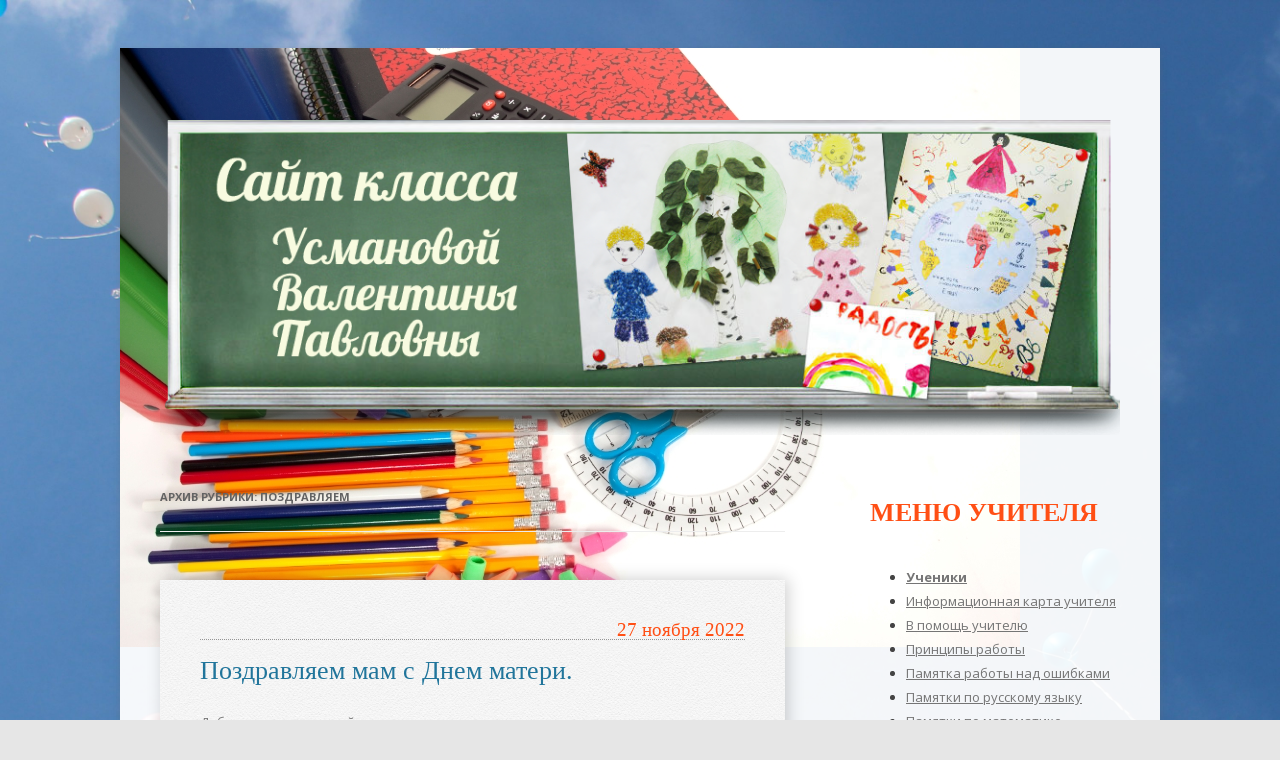

--- FILE ---
content_type: text/html; charset=UTF-8
request_url: https://serpantin.serpuhov.biz/category/pozdravlyaem/page/4/
body_size: 19388
content:
<!DOCTYPE html>
<!--[if IE 7]>
<html class="ie ie7" lang="ru-RU">
<![endif]-->
<!--[if IE 8]>
<html class="ie ie8" lang="ru-RU">
<![endif]-->
<!--[if !(IE 7) & !(IE 8)]><!-->
<html lang="ru-RU">
<!--<![endif]-->
<head>
<meta charset="UTF-8" />
<meta name="viewport" content="width=device-width" />
<title>Поздравляем | Сайт класса Усмановой Валентины Павловны | Страница 4</title>
<link rel="profile" href="http://gmpg.org/xfn/11" />
<link rel="pingback" href="https://serpantin.serpuhov.biz/xmlrpc.php" />
<!--[if lt IE 9]>
<script src="https://serpantin.serpuhov.biz/wp-content/themes/twentytwelve/js/html5.js" type="text/javascript"></script>
<![endif]-->
<meta name='robots' content='max-image-preview:large' />
<link rel='dns-prefetch' href='//fonts.googleapis.com' />
<link rel='dns-prefetch' href='//s.w.org' />
<link href='https://fonts.gstatic.com' crossorigin rel='preconnect' />
<link rel="alternate" type="application/rss+xml" title="Сайт класса Усмановой Валентины Павловны &raquo; Лента" href="https://serpantin.serpuhov.biz/feed/" />
<link rel="alternate" type="application/rss+xml" title="Сайт класса Усмановой Валентины Павловны &raquo; Лента комментариев" href="https://serpantin.serpuhov.biz/comments/feed/" />
<link rel="alternate" type="application/rss+xml" title="Сайт класса Усмановой Валентины Павловны &raquo; Лента рубрики Поздравляем" href="https://serpantin.serpuhov.biz/category/pozdravlyaem/feed/" />
<script type="text/javascript">
window._wpemojiSettings = {"baseUrl":"https:\/\/s.w.org\/images\/core\/emoji\/13.1.0\/72x72\/","ext":".png","svgUrl":"https:\/\/s.w.org\/images\/core\/emoji\/13.1.0\/svg\/","svgExt":".svg","source":{"concatemoji":"https:\/\/serpantin.serpuhov.biz\/wp-includes\/js\/wp-emoji-release.min.js?ver=6a91817ac199da464b3f43edec39e7d8"}};
/*! This file is auto-generated */
!function(e,a,t){var n,r,o,i=a.createElement("canvas"),p=i.getContext&&i.getContext("2d");function s(e,t){var a=String.fromCharCode;p.clearRect(0,0,i.width,i.height),p.fillText(a.apply(this,e),0,0);e=i.toDataURL();return p.clearRect(0,0,i.width,i.height),p.fillText(a.apply(this,t),0,0),e===i.toDataURL()}function c(e){var t=a.createElement("script");t.src=e,t.defer=t.type="text/javascript",a.getElementsByTagName("head")[0].appendChild(t)}for(o=Array("flag","emoji"),t.supports={everything:!0,everythingExceptFlag:!0},r=0;r<o.length;r++)t.supports[o[r]]=function(e){if(!p||!p.fillText)return!1;switch(p.textBaseline="top",p.font="600 32px Arial",e){case"flag":return s([127987,65039,8205,9895,65039],[127987,65039,8203,9895,65039])?!1:!s([55356,56826,55356,56819],[55356,56826,8203,55356,56819])&&!s([55356,57332,56128,56423,56128,56418,56128,56421,56128,56430,56128,56423,56128,56447],[55356,57332,8203,56128,56423,8203,56128,56418,8203,56128,56421,8203,56128,56430,8203,56128,56423,8203,56128,56447]);case"emoji":return!s([10084,65039,8205,55357,56613],[10084,65039,8203,55357,56613])}return!1}(o[r]),t.supports.everything=t.supports.everything&&t.supports[o[r]],"flag"!==o[r]&&(t.supports.everythingExceptFlag=t.supports.everythingExceptFlag&&t.supports[o[r]]);t.supports.everythingExceptFlag=t.supports.everythingExceptFlag&&!t.supports.flag,t.DOMReady=!1,t.readyCallback=function(){t.DOMReady=!0},t.supports.everything||(n=function(){t.readyCallback()},a.addEventListener?(a.addEventListener("DOMContentLoaded",n,!1),e.addEventListener("load",n,!1)):(e.attachEvent("onload",n),a.attachEvent("onreadystatechange",function(){"complete"===a.readyState&&t.readyCallback()})),(n=t.source||{}).concatemoji?c(n.concatemoji):n.wpemoji&&n.twemoji&&(c(n.twemoji),c(n.wpemoji)))}(window,document,window._wpemojiSettings);
</script>
<style type="text/css">
img.wp-smiley,
img.emoji {
	display: inline !important;
	border: none !important;
	box-shadow: none !important;
	height: 1em !important;
	width: 1em !important;
	margin: 0 0.07em !important;
	vertical-align: -0.1em !important;
	background: none !important;
	padding: 0 !important;
}
</style>
	<link rel='stylesheet' id='hugeit-lightbox-css-css'  href='https://serpantin.serpuhov.biz/wp-content/plugins/lightbox/css/frontend/lightbox.css?ver=6a91817ac199da464b3f43edec39e7d8' type='text/css' media='all' />
<link rel='stylesheet' id='wp-block-library-css'  href='https://serpantin.serpuhov.biz/wp-includes/css/dist/block-library/style.min.css?ver=6a91817ac199da464b3f43edec39e7d8' type='text/css' media='all' />
<style id='global-styles-inline-css' type='text/css'>
body{--wp--preset--color--black: #000000;--wp--preset--color--cyan-bluish-gray: #abb8c3;--wp--preset--color--white: #ffffff;--wp--preset--color--pale-pink: #f78da7;--wp--preset--color--vivid-red: #cf2e2e;--wp--preset--color--luminous-vivid-orange: #ff6900;--wp--preset--color--luminous-vivid-amber: #fcb900;--wp--preset--color--light-green-cyan: #7bdcb5;--wp--preset--color--vivid-green-cyan: #00d084;--wp--preset--color--pale-cyan-blue: #8ed1fc;--wp--preset--color--vivid-cyan-blue: #0693e3;--wp--preset--color--vivid-purple: #9b51e0;--wp--preset--gradient--vivid-cyan-blue-to-vivid-purple: linear-gradient(135deg,rgba(6,147,227,1) 0%,rgb(155,81,224) 100%);--wp--preset--gradient--light-green-cyan-to-vivid-green-cyan: linear-gradient(135deg,rgb(122,220,180) 0%,rgb(0,208,130) 100%);--wp--preset--gradient--luminous-vivid-amber-to-luminous-vivid-orange: linear-gradient(135deg,rgba(252,185,0,1) 0%,rgba(255,105,0,1) 100%);--wp--preset--gradient--luminous-vivid-orange-to-vivid-red: linear-gradient(135deg,rgba(255,105,0,1) 0%,rgb(207,46,46) 100%);--wp--preset--gradient--very-light-gray-to-cyan-bluish-gray: linear-gradient(135deg,rgb(238,238,238) 0%,rgb(169,184,195) 100%);--wp--preset--gradient--cool-to-warm-spectrum: linear-gradient(135deg,rgb(74,234,220) 0%,rgb(151,120,209) 20%,rgb(207,42,186) 40%,rgb(238,44,130) 60%,rgb(251,105,98) 80%,rgb(254,248,76) 100%);--wp--preset--gradient--blush-light-purple: linear-gradient(135deg,rgb(255,206,236) 0%,rgb(152,150,240) 100%);--wp--preset--gradient--blush-bordeaux: linear-gradient(135deg,rgb(254,205,165) 0%,rgb(254,45,45) 50%,rgb(107,0,62) 100%);--wp--preset--gradient--luminous-dusk: linear-gradient(135deg,rgb(255,203,112) 0%,rgb(199,81,192) 50%,rgb(65,88,208) 100%);--wp--preset--gradient--pale-ocean: linear-gradient(135deg,rgb(255,245,203) 0%,rgb(182,227,212) 50%,rgb(51,167,181) 100%);--wp--preset--gradient--electric-grass: linear-gradient(135deg,rgb(202,248,128) 0%,rgb(113,206,126) 100%);--wp--preset--gradient--midnight: linear-gradient(135deg,rgb(2,3,129) 0%,rgb(40,116,252) 100%);--wp--preset--duotone--dark-grayscale: url('#wp-duotone-dark-grayscale');--wp--preset--duotone--grayscale: url('#wp-duotone-grayscale');--wp--preset--duotone--purple-yellow: url('#wp-duotone-purple-yellow');--wp--preset--duotone--blue-red: url('#wp-duotone-blue-red');--wp--preset--duotone--midnight: url('#wp-duotone-midnight');--wp--preset--duotone--magenta-yellow: url('#wp-duotone-magenta-yellow');--wp--preset--duotone--purple-green: url('#wp-duotone-purple-green');--wp--preset--duotone--blue-orange: url('#wp-duotone-blue-orange');--wp--preset--font-size--small: 13px;--wp--preset--font-size--medium: 20px;--wp--preset--font-size--large: 36px;--wp--preset--font-size--x-large: 42px;}.has-black-color{color: var(--wp--preset--color--black) !important;}.has-cyan-bluish-gray-color{color: var(--wp--preset--color--cyan-bluish-gray) !important;}.has-white-color{color: var(--wp--preset--color--white) !important;}.has-pale-pink-color{color: var(--wp--preset--color--pale-pink) !important;}.has-vivid-red-color{color: var(--wp--preset--color--vivid-red) !important;}.has-luminous-vivid-orange-color{color: var(--wp--preset--color--luminous-vivid-orange) !important;}.has-luminous-vivid-amber-color{color: var(--wp--preset--color--luminous-vivid-amber) !important;}.has-light-green-cyan-color{color: var(--wp--preset--color--light-green-cyan) !important;}.has-vivid-green-cyan-color{color: var(--wp--preset--color--vivid-green-cyan) !important;}.has-pale-cyan-blue-color{color: var(--wp--preset--color--pale-cyan-blue) !important;}.has-vivid-cyan-blue-color{color: var(--wp--preset--color--vivid-cyan-blue) !important;}.has-vivid-purple-color{color: var(--wp--preset--color--vivid-purple) !important;}.has-black-background-color{background-color: var(--wp--preset--color--black) !important;}.has-cyan-bluish-gray-background-color{background-color: var(--wp--preset--color--cyan-bluish-gray) !important;}.has-white-background-color{background-color: var(--wp--preset--color--white) !important;}.has-pale-pink-background-color{background-color: var(--wp--preset--color--pale-pink) !important;}.has-vivid-red-background-color{background-color: var(--wp--preset--color--vivid-red) !important;}.has-luminous-vivid-orange-background-color{background-color: var(--wp--preset--color--luminous-vivid-orange) !important;}.has-luminous-vivid-amber-background-color{background-color: var(--wp--preset--color--luminous-vivid-amber) !important;}.has-light-green-cyan-background-color{background-color: var(--wp--preset--color--light-green-cyan) !important;}.has-vivid-green-cyan-background-color{background-color: var(--wp--preset--color--vivid-green-cyan) !important;}.has-pale-cyan-blue-background-color{background-color: var(--wp--preset--color--pale-cyan-blue) !important;}.has-vivid-cyan-blue-background-color{background-color: var(--wp--preset--color--vivid-cyan-blue) !important;}.has-vivid-purple-background-color{background-color: var(--wp--preset--color--vivid-purple) !important;}.has-black-border-color{border-color: var(--wp--preset--color--black) !important;}.has-cyan-bluish-gray-border-color{border-color: var(--wp--preset--color--cyan-bluish-gray) !important;}.has-white-border-color{border-color: var(--wp--preset--color--white) !important;}.has-pale-pink-border-color{border-color: var(--wp--preset--color--pale-pink) !important;}.has-vivid-red-border-color{border-color: var(--wp--preset--color--vivid-red) !important;}.has-luminous-vivid-orange-border-color{border-color: var(--wp--preset--color--luminous-vivid-orange) !important;}.has-luminous-vivid-amber-border-color{border-color: var(--wp--preset--color--luminous-vivid-amber) !important;}.has-light-green-cyan-border-color{border-color: var(--wp--preset--color--light-green-cyan) !important;}.has-vivid-green-cyan-border-color{border-color: var(--wp--preset--color--vivid-green-cyan) !important;}.has-pale-cyan-blue-border-color{border-color: var(--wp--preset--color--pale-cyan-blue) !important;}.has-vivid-cyan-blue-border-color{border-color: var(--wp--preset--color--vivid-cyan-blue) !important;}.has-vivid-purple-border-color{border-color: var(--wp--preset--color--vivid-purple) !important;}.has-vivid-cyan-blue-to-vivid-purple-gradient-background{background: var(--wp--preset--gradient--vivid-cyan-blue-to-vivid-purple) !important;}.has-light-green-cyan-to-vivid-green-cyan-gradient-background{background: var(--wp--preset--gradient--light-green-cyan-to-vivid-green-cyan) !important;}.has-luminous-vivid-amber-to-luminous-vivid-orange-gradient-background{background: var(--wp--preset--gradient--luminous-vivid-amber-to-luminous-vivid-orange) !important;}.has-luminous-vivid-orange-to-vivid-red-gradient-background{background: var(--wp--preset--gradient--luminous-vivid-orange-to-vivid-red) !important;}.has-very-light-gray-to-cyan-bluish-gray-gradient-background{background: var(--wp--preset--gradient--very-light-gray-to-cyan-bluish-gray) !important;}.has-cool-to-warm-spectrum-gradient-background{background: var(--wp--preset--gradient--cool-to-warm-spectrum) !important;}.has-blush-light-purple-gradient-background{background: var(--wp--preset--gradient--blush-light-purple) !important;}.has-blush-bordeaux-gradient-background{background: var(--wp--preset--gradient--blush-bordeaux) !important;}.has-luminous-dusk-gradient-background{background: var(--wp--preset--gradient--luminous-dusk) !important;}.has-pale-ocean-gradient-background{background: var(--wp--preset--gradient--pale-ocean) !important;}.has-electric-grass-gradient-background{background: var(--wp--preset--gradient--electric-grass) !important;}.has-midnight-gradient-background{background: var(--wp--preset--gradient--midnight) !important;}.has-small-font-size{font-size: var(--wp--preset--font-size--small) !important;}.has-medium-font-size{font-size: var(--wp--preset--font-size--medium) !important;}.has-large-font-size{font-size: var(--wp--preset--font-size--large) !important;}.has-x-large-font-size{font-size: var(--wp--preset--font-size--x-large) !important;}
</style>
<link rel='stylesheet' id='lazyloadxt-fadein-style-css'  href='https://serpantin.serpuhov.biz/wp-content/plugins/lazy-load-xt/css/jquery.lazyloadxt.fadein.min.css?ver=1.0.6' type='text/css' media='all' />
<link rel='stylesheet' id='lazyloadxt-spinner-style-css'  href='https://serpantin.serpuhov.biz/wp-content/plugins/lazy-load-xt/css/jquery.lazyloadxt.spinner.min.css?ver=1.0.6' type='text/css' media='all' />
<link rel='stylesheet' id='twentytwelve-fonts-css'  href='https://fonts.googleapis.com/css?family=Open+Sans:400italic,700italic,400,700&#038;subset=latin,latin-ext,cyrillic,cyrillic-ext' type='text/css' media='all' />
<link rel='stylesheet' id='twentytwelve-style-css'  href='https://serpantin.serpuhov.biz/wp-content/themes/twentytwelve/style.css?ver=6a91817ac199da464b3f43edec39e7d8' type='text/css' media='all' />
<!--[if lt IE 9]>
<link rel='stylesheet' id='twentytwelve-ie-css'  href='https://serpantin.serpuhov.biz/wp-content/themes/twentytwelve/css/ie.css?ver=20121010' type='text/css' media='all' />
<![endif]-->
<script type='text/javascript' src='https://serpantin.serpuhov.biz/wp-includes/js/jquery/jquery.min.js?ver=3.6.0' id='jquery-core-js'></script>
<script type='text/javascript' src='https://serpantin.serpuhov.biz/wp-includes/js/jquery/jquery-migrate.min.js?ver=3.3.2' id='jquery-migrate-js'></script>
<script type='text/javascript' src='https://serpantin.serpuhov.biz/wp-content/plugins/lightbox/js/frontend/froogaloop2.min.js?ver=6a91817ac199da464b3f43edec39e7d8' id='hugeit-froogaloop-js-js'></script>
<script type='text/javascript' src='https://serpantin.serpuhov.biz/wp-content/plugins/lazy-load-xt/js/jquery.lazyloadxt.extra.min.js?ver=1.0.6' id='lazy-load-xt-script-js'></script>
<script type='text/javascript' src='https://serpantin.serpuhov.biz/wp-content/plugins/lazy-load-xt/js/jquery.lazyloadxt.srcset.min.js?ver=1.0.6' id='lazy-load-xt-srcset-js'></script>
<link rel="https://api.w.org/" href="https://serpantin.serpuhov.biz/wp-json/" /><link rel="alternate" type="application/json" href="https://serpantin.serpuhov.biz/wp-json/wp/v2/categories/67" /><link rel="EditURI" type="application/rsd+xml" title="RSD" href="https://serpantin.serpuhov.biz/xmlrpc.php?rsd" />
<link rel="wlwmanifest" type="application/wlwmanifest+xml" href="https://serpantin.serpuhov.biz/wp-includes/wlwmanifest.xml" /> 

<style type="text/css">.recentcomments a{display:inline !important;padding:0 !important;margin:0 !important;}</style>	<style type="text/css" id="twentytwelve-header-css">
			.site-title,
		.site-description {
			position: absolute;
			clip: rect(1px 1px 1px 1px); /* IE7 */
			clip: rect(1px, 1px, 1px, 1px);
		}
		</style>
	<style type="text/css" id="custom-background-css">
body.custom-background { background-image: url("https://serpantin.serpuhov.biz/wp-content/uploads/2024/05/Shary-scaled.jpg"); background-position: left top; background-size: cover; background-repeat: no-repeat; background-attachment: fixed; }
</style>
	<link rel="icon" href="https://serpantin.serpuhov.biz/wp-content/uploads/2017/01/cropped-09-32x32.png" sizes="32x32" />
<link rel="icon" href="https://serpantin.serpuhov.biz/wp-content/uploads/2017/01/cropped-09-192x192.png" sizes="192x192" />
<link rel="apple-touch-icon" href="https://serpantin.serpuhov.biz/wp-content/uploads/2017/01/cropped-09-180x180.png" />
<meta name="msapplication-TileImage" content="https://serpantin.serpuhov.biz/wp-content/uploads/2017/01/cropped-09-270x270.png" />
		<style type="text/css" id="wp-custom-css">
			
img.header-image {box-shadow:none;}

.site-content article {
	padding: 40px;
	background-image: url(http://serpantin.serpuhov.biz/wp-content/uploads/2016/12/Izobrazhenie_bumagi_tekstura_bumagi_dlya_akvareli2.png) ;
	box-shadow: 3px -1px 15px 0px rgba(0, 0, 0, 0.19)
}
.site {
	background-image: url(http://serpantin.serpuhov.biz/wp-content/uploads/2016/12/school-supplies.jpg);
	background-repeat:no-repeat;
	background-color:#fffffff0;
}

.widget-title {
	font-family: 'Lobster', cursive;
	font-size:26px;
	color: #ff4f15;}

.entry-header .entry-title a, .entry-header .entry-title {
	font-family: 'Lobster', cursive;
	font-size:26px;}

.comment-content p {
	font-family: 'Lobster', cursive;
	font-size:26px;
	color: #ff4f15;}

div.site-rab-left-cust {
	width:200px;
	float:left;
	}

div.site-rab-right-cust {
	text-align:center;
	margin-right:200px}

div.date-cust {
    font-family: 'Lobster', cursive;
    font-size: 19px;
    color: #ff4f15;
    text-align: right;
	margin-bottom: 15px;
    border-bottom: 1px rgba(0, 0, 0, 0.39) dotted;
}

.site-content article {background-size: 300px 300px;}

.comment-form-url {display:none;}		</style>
		</head>

<body class="archive paged category category-pozdravlyaem category-67 custom-background paged-4 category-paged-4 custom-font-enabled">
<div id="page" class="hfeed site">
	<header id="masthead" class="site-header" role="banner">
		<hgroup>
			<h1 class="site-title"><a href="https://serpantin.serpuhov.biz/" title="Сайт класса Усмановой Валентины Павловны" rel="home">Сайт класса Усмановой Валентины Павловны</a></h1>
			<h2 class="site-description"></h2>
		</hgroup>

		<nav id="site-navigation" class="main-navigation" role="navigation">
			<button class="menu-toggle">Меню</button>
			<a class="assistive-text" href="#content" title="Перейти к содержимому">Перейти к содержимому</a>
					</nav><!-- #site-navigation -->

				<a href="https://serpantin.serpuhov.biz/"><img src="https://serpantin.serpuhov.biz/wp-content/uploads/2016/12/cropped-header-n3.png" class="header-image" width="1000" height="328" alt="Сайт класса Усмановой Валентины Павловны" /></a>
			</header><!-- #masthead -->

	<div id="main" class="wrapper">
	<section id="primary" class="site-content">
		<div id="content" role="main">

					<header class="archive-header">
				<h1 class="archive-title">Архив рубрики: <span>Поздравляем</span></h1>

						</header><!-- .archive-header -->

			
	<article id="post-23112" class="post-23112 post type-post status-publish format-standard hentry category-dlya-roditelej category-nash-klass-3-a category-nashi-prazdniki category-pozdravlyaem">
				<header class="entry-header">
			
						<div class="date-cust">27 ноября 2022</div>
			<h1 class="entry-title">
				<a href="https://serpantin.serpuhov.biz/pozdravlyaem-mam-s-dnem-materi-2/" rel="bookmark">Поздравляем мам с Днем матери.</a>
			</h1>
										<div class="comments-link">
					<a href="https://serpantin.serpuhov.biz/pozdravlyaem-mam-s-dnem-materi-2/#respond"><span class="leave-reply">Добавить комментарий</span></a>				</div><!-- .comments-link -->
					</header><!-- .entry-header -->

				<div class="entry-content">
			<p><span style="color: #333399;"><strong>Всех мам поздравляем с Днём матери! Мамам желаем здоровья, мира, улыбок. </strong></span></p>

		<style type="text/css">
			#gallery-1 {
				margin: auto;
			}
			#gallery-1 .gallery-item {
				float: left;
				margin-top: 10px;
				text-align: center;
				width: 100%;
			}
			#gallery-1 img {
				border: 2px solid #cfcfcf;
			}
			#gallery-1 .gallery-caption {
				margin-left: 0;
			}
			/* see gallery_shortcode() in wp-includes/media.php */
		</style>
		<div id='gallery-1' class='gallery galleryid-23112 gallery-columns-1 gallery-size-full'><dl class='gallery-item'>
			<dt class='gallery-icon landscape'>
				<a title="Девочки поздравляют мам. 27.11.22" href='https://serpantin.serpuhov.biz/wp-content/uploads/2022/11/Devochki-pozdravlyajut-mam.-27.11.22.jpg'><img width="800" height="518" src="https://serpantin.serpuhov.biz/wp-content/uploads/2022/11/Devochki-pozdravlyajut-mam.-27.11.22.jpg" class="attachment-full size-full" alt="" loading="lazy" srcset="https://serpantin.serpuhov.biz/wp-content/uploads/2022/11/Devochki-pozdravlyajut-mam.-27.11.22.jpg 800w, https://serpantin.serpuhov.biz/wp-content/uploads/2022/11/Devochki-pozdravlyajut-mam.-27.11.22-600x389.jpg 600w, https://serpantin.serpuhov.biz/wp-content/uploads/2022/11/Devochki-pozdravlyajut-mam.-27.11.22-768x497.jpg 768w, https://serpantin.serpuhov.biz/wp-content/uploads/2022/11/Devochki-pozdravlyajut-mam.-27.11.22-624x404.jpg 624w" sizes="(max-width: 800px) 100vw, 800px" /></a>
			</dt></dl><br style="clear: both" /><dl class='gallery-item'>
			<dt class='gallery-icon landscape'>
				<a title="Мальчики поздравляют мамочек с праздником. 27.11.22" href='https://serpantin.serpuhov.biz/wp-content/uploads/2022/11/Malchiki-pozdravlyajut-mamochek-s-prazdnikom.-27.11.22.jpg'><img width="800" height="465" src="https://serpantin.serpuhov.biz/wp-content/uploads/2022/11/Malchiki-pozdravlyajut-mamochek-s-prazdnikom.-27.11.22.jpg" class="attachment-full size-full" alt="" loading="lazy" srcset="https://serpantin.serpuhov.biz/wp-content/uploads/2022/11/Malchiki-pozdravlyajut-mamochek-s-prazdnikom.-27.11.22.jpg 800w, https://serpantin.serpuhov.biz/wp-content/uploads/2022/11/Malchiki-pozdravlyajut-mamochek-s-prazdnikom.-27.11.22-600x349.jpg 600w, https://serpantin.serpuhov.biz/wp-content/uploads/2022/11/Malchiki-pozdravlyajut-mamochek-s-prazdnikom.-27.11.22-768x446.jpg 768w, https://serpantin.serpuhov.biz/wp-content/uploads/2022/11/Malchiki-pozdravlyajut-mamochek-s-prazdnikom.-27.11.22-624x363.jpg 624w" sizes="(max-width: 800px) 100vw, 800px" /></a>
			</dt></dl><br style="clear: both" />
		</div>



<div class="yandex-share yashare-auto-init" data-yashareL10n="ru" data-yashareTheme="default" data-yashareType="icon" data-yashareQuickServices="vkontakte,odnoklassniki,moimir" data-yashareTitle="Поздравляем мам с Днем матери." data-yashareLink="https://serpantin.serpuhov.biz/pozdravlyaem-mam-s-dnem-materi-2/"></div>					</div><!-- .entry-content -->
		
		<footer class="entry-meta">
			Запись опубликована <a href="https://serpantin.serpuhov.biz/pozdravlyaem-mam-s-dnem-materi-2/" title="18:00" rel="bookmark"><time class="entry-date" datetime="2022-11-27T18:00:01+03:00">27.11.2022</time></a><span class="by-author"> автором <span class="author vcard"><a class="url fn n" href="https://serpantin.serpuhov.biz/author/v-p-moder/" title="Посмотреть все записи автора v-p-moder" rel="author">v-p-moder</a></span></span> в рубрике <a href="https://serpantin.serpuhov.biz/category/dlya-roditelej/" rel="category tag">Для родителей</a>, <a href="https://serpantin.serpuhov.biz/category/nash-klass-3-a/" rel="category tag">Наш класс</a>, <a href="https://serpantin.serpuhov.biz/category/nashi-prazdniki/" rel="category tag">Наши праздники</a>, <a href="https://serpantin.serpuhov.biz/category/pozdravlyaem/" rel="category tag">Поздравляем</a>.								</footer><!-- .entry-meta -->
	</article><!-- #post -->

	<article id="post-23104" class="post-23104 post type-post status-publish format-standard hentry category-dlya-roditelej category-nash-klass-3-a category-nashi-dostizheniya category-otkroem-v-sebe-geniev category-pozdravlyaem">
				<header class="entry-header">
			
						<div class="date-cust">16 ноября 2022</div>
			<h1 class="entry-title">
				<a href="https://serpantin.serpuhov.biz/pozdravlyaem-veroniku-s-novymi-dostizheniyami/" rel="bookmark">Поздравляем Веронику с новыми достижениями!!!</a>
			</h1>
										<div class="comments-link">
					<a href="https://serpantin.serpuhov.biz/pozdravlyaem-veroniku-s-novymi-dostizheniyami/#respond"><span class="leave-reply">Добавить комментарий</span></a>				</div><!-- .comments-link -->
					</header><!-- .entry-header -->

				<div class="entry-content">
			<p><span style="color: #333399;">12.11.2022 г. в ДК  п. Большевик проходил Фестиваль вокального искусства «Звени и пой, златая Русь», организатор – МБУ «КТЦ» г.о. Серпухов. </span><span style="color: #333399;">Солистка вокально – хоровой студии «АрсНова» Вероника Бузмакова (руководитель Наталья Грицай) в номинации эстрадный вокал стала Лауреатом 1 степени. Умница – Вероника!!! </span></p>
<p><span style="color: #333399;">В  ансамбле,  в номинации эстрадный вокал,  Лауреатом 2 степени. Поздравляем Веронику с заслуженными победами!!!</span></p>

		<style type="text/css">
			#gallery-2 {
				margin: auto;
			}
			#gallery-2 .gallery-item {
				float: left;
				margin-top: 10px;
				text-align: center;
				width: 50%;
			}
			#gallery-2 img {
				border: 2px solid #cfcfcf;
			}
			#gallery-2 .gallery-caption {
				margin-left: 0;
			}
			/* see gallery_shortcode() in wp-includes/media.php */
		</style>
		<div id='gallery-2' class='gallery galleryid-23104 gallery-columns-2 gallery-size-full'><dl class='gallery-item'>
			<dt class='gallery-icon portrait'>
				<a title="Вероника Бузмакова. 12.11.22 г. 1 место." href='https://serpantin.serpuhov.biz/wp-content/uploads/2022/11/Veronika-Buzmakova.-12.11.22-g.-1-mesto..jpg'><img width="1290" height="2048" src="https://serpantin.serpuhov.biz/wp-content/uploads/2022/11/Veronika-Buzmakova.-12.11.22-g.-1-mesto..jpg" class="attachment-full size-full" alt="" loading="lazy" srcset="https://serpantin.serpuhov.biz/wp-content/uploads/2022/11/Veronika-Buzmakova.-12.11.22-g.-1-mesto..jpg 1290w, https://serpantin.serpuhov.biz/wp-content/uploads/2022/11/Veronika-Buzmakova.-12.11.22-g.-1-mesto.-378x600.jpg 378w, https://serpantin.serpuhov.biz/wp-content/uploads/2022/11/Veronika-Buzmakova.-12.11.22-g.-1-mesto.-768x1219.jpg 768w, https://serpantin.serpuhov.biz/wp-content/uploads/2022/11/Veronika-Buzmakova.-12.11.22-g.-1-mesto.-968x1536.jpg 968w, https://serpantin.serpuhov.biz/wp-content/uploads/2022/11/Veronika-Buzmakova.-12.11.22-g.-1-mesto.-624x991.jpg 624w" sizes="(max-width: 1290px) 100vw, 1290px" /></a>
			</dt></dl><dl class='gallery-item'>
			<dt class='gallery-icon landscape'>
				<a title="Вероника с ансамблем. 2 место. 12.11.22 г." href='https://serpantin.serpuhov.biz/wp-content/uploads/2022/11/Veronika-s-ansamblem.-2-mesto.-12.11.22-g..jpg'><img width="772" height="600" src="https://serpantin.serpuhov.biz/wp-content/uploads/2022/11/Veronika-s-ansamblem.-2-mesto.-12.11.22-g..jpg" class="attachment-full size-full" alt="" loading="lazy" srcset="https://serpantin.serpuhov.biz/wp-content/uploads/2022/11/Veronika-s-ansamblem.-2-mesto.-12.11.22-g..jpg 772w, https://serpantin.serpuhov.biz/wp-content/uploads/2022/11/Veronika-s-ansamblem.-2-mesto.-12.11.22-g.-600x466.jpg 600w, https://serpantin.serpuhov.biz/wp-content/uploads/2022/11/Veronika-s-ansamblem.-2-mesto.-12.11.22-g.-768x597.jpg 768w, https://serpantin.serpuhov.biz/wp-content/uploads/2022/11/Veronika-s-ansamblem.-2-mesto.-12.11.22-g.-624x485.jpg 624w" sizes="(max-width: 772px) 100vw, 772px" /></a>
			</dt></dl><br style="clear: both" />
		</div>



<div class="yandex-share yashare-auto-init" data-yashareL10n="ru" data-yashareTheme="default" data-yashareType="icon" data-yashareQuickServices="vkontakte,odnoklassniki,moimir" data-yashareTitle="Поздравляем Веронику с новыми достижениями!!!" data-yashareLink="https://serpantin.serpuhov.biz/pozdravlyaem-veroniku-s-novymi-dostizheniyami/"></div>					</div><!-- .entry-content -->
		
		<footer class="entry-meta">
			Запись опубликована <a href="https://serpantin.serpuhov.biz/pozdravlyaem-veroniku-s-novymi-dostizheniyami/" title="23:20" rel="bookmark"><time class="entry-date" datetime="2022-11-16T23:20:25+03:00">16.11.2022</time></a><span class="by-author"> автором <span class="author vcard"><a class="url fn n" href="https://serpantin.serpuhov.biz/author/v-p-moder/" title="Посмотреть все записи автора v-p-moder" rel="author">v-p-moder</a></span></span> в рубрике <a href="https://serpantin.serpuhov.biz/category/dlya-roditelej/" rel="category tag">Для родителей</a>, <a href="https://serpantin.serpuhov.biz/category/nash-klass-3-a/" rel="category tag">Наш класс</a>, <a href="https://serpantin.serpuhov.biz/category/nashi-dostizheniya/" rel="category tag">Наши достижения</a>, <a href="https://serpantin.serpuhov.biz/category/otkroem-v-sebe-geniev/" rel="category tag">Откроем в себе гениев</a>, <a href="https://serpantin.serpuhov.biz/category/pozdravlyaem/" rel="category tag">Поздравляем</a>.								</footer><!-- .entry-meta -->
	</article><!-- #post -->

	<article id="post-23089" class="post-23089 post type-post status-publish format-standard hentry category-dlya-roditelej category-nashi-dostizheniya category-otkroem-v-sebe-geniev category-pozdravlyaem">
				<header class="entry-header">
			
						<div class="date-cust">14 ноября 2022</div>
			<h1 class="entry-title">
				<a href="https://serpantin.serpuhov.biz/pozdravlyaem-daniila-s-pobedoj-v-marafone/" rel="bookmark">Поздравляем Даниила  с победой в марафоне.</a>
			</h1>
										<div class="comments-link">
					<a href="https://serpantin.serpuhov.biz/pozdravlyaem-daniila-s-pobedoj-v-marafone/#respond"><span class="leave-reply">Добавить комментарий</span></a>				</div><!-- .comments-link -->
					</header><!-- .entry-header -->

				<div class="entry-content">
			<p><strong>Даниил Теслов принимал участие в Международном марафоне «Весёлые загадки и ребусы» (для учащихся 1-2 классов).  Он разгадал все ребусы, загадки, расшифровал загадочные слова, угадал слова по первым буквам названий. Молодец &#8212; Даниил!!! Поздравляем!!!</strong></p>

		<style type="text/css">
			#gallery-3 {
				margin: auto;
			}
			#gallery-3 .gallery-item {
				float: left;
				margin-top: 10px;
				text-align: center;
				width: 100%;
			}
			#gallery-3 img {
				border: 2px solid #cfcfcf;
			}
			#gallery-3 .gallery-caption {
				margin-left: 0;
			}
			/* see gallery_shortcode() in wp-includes/media.php */
		</style>
		<div id='gallery-3' class='gallery galleryid-23089 gallery-columns-1 gallery-size-medium'><dl class='gallery-item'>
			<dt class='gallery-icon portrait'>
				<a title="Даниил Т. 1 место. Веселые загадки и ребусы. 03.11.22 г." href='https://serpantin.serpuhov.biz/wp-content/uploads/2022/11/Daniil-T.-1-mesto.-Veselye-zagadki-i-rebusy.-03.11.22-g..png'><img width="424" height="600" src="https://serpantin.serpuhov.biz/wp-content/uploads/2022/11/Daniil-T.-1-mesto.-Veselye-zagadki-i-rebusy.-03.11.22-g.-424x600.png" class="attachment-medium size-medium" alt="" loading="lazy" srcset="https://serpantin.serpuhov.biz/wp-content/uploads/2022/11/Daniil-T.-1-mesto.-Veselye-zagadki-i-rebusy.-03.11.22-g.-424x600.png 424w, https://serpantin.serpuhov.biz/wp-content/uploads/2022/11/Daniil-T.-1-mesto.-Veselye-zagadki-i-rebusy.-03.11.22-g..png 452w" sizes="(max-width: 424px) 100vw, 424px" /></a>
			</dt></dl><br style="clear: both" />
		</div>



<div class="yandex-share yashare-auto-init" data-yashareL10n="ru" data-yashareTheme="default" data-yashareType="icon" data-yashareQuickServices="vkontakte,odnoklassniki,moimir" data-yashareTitle="Поздравляем Даниила  с победой в марафоне." data-yashareLink="https://serpantin.serpuhov.biz/pozdravlyaem-daniila-s-pobedoj-v-marafone/"></div>					</div><!-- .entry-content -->
		
		<footer class="entry-meta">
			Запись опубликована <a href="https://serpantin.serpuhov.biz/pozdravlyaem-daniila-s-pobedoj-v-marafone/" title="00:40" rel="bookmark"><time class="entry-date" datetime="2022-11-14T00:40:50+03:00">14.11.2022</time></a><span class="by-author"> автором <span class="author vcard"><a class="url fn n" href="https://serpantin.serpuhov.biz/author/v-p-moder/" title="Посмотреть все записи автора v-p-moder" rel="author">v-p-moder</a></span></span> в рубрике <a href="https://serpantin.serpuhov.biz/category/dlya-roditelej/" rel="category tag">Для родителей</a>, <a href="https://serpantin.serpuhov.biz/category/nashi-dostizheniya/" rel="category tag">Наши достижения</a>, <a href="https://serpantin.serpuhov.biz/category/otkroem-v-sebe-geniev/" rel="category tag">Откроем в себе гениев</a>, <a href="https://serpantin.serpuhov.biz/category/pozdravlyaem/" rel="category tag">Поздравляем</a>.								</footer><!-- .entry-meta -->
	</article><!-- #post -->

	<article id="post-23085" class="post-23085 post type-post status-publish format-standard hentry category-dlya-roditelej category-otkroem-v-sebe-geniev category-pozdravlyaem">
				<header class="entry-header">
			
						<div class="date-cust">14 ноября 2022</div>
			<h1 class="entry-title">
				<a href="https://serpantin.serpuhov.biz/pozdravlyaem-s-pobedoj-3/" rel="bookmark">Поздравляем с победой.</a>
			</h1>
										<div class="comments-link">
					<a href="https://serpantin.serpuhov.biz/pozdravlyaem-s-pobedoj-3/#respond"><span class="leave-reply">Добавить комментарий</span></a>				</div><!-- .comments-link -->
					</header><!-- .entry-header -->

				<div class="entry-content">
			<p><strong>Всероссийский интеллектуальный турнир «Занимательная логика» (для учащихся 1-2 классов) закончен, итоги подведены. Кристина и Егор принимали участие в турнире и стали победителями. Молодцы!</strong></p>

		<style type="text/css">
			#gallery-4 {
				margin: auto;
			}
			#gallery-4 .gallery-item {
				float: left;
				margin-top: 10px;
				text-align: center;
				width: 50%;
			}
			#gallery-4 img {
				border: 2px solid #cfcfcf;
			}
			#gallery-4 .gallery-caption {
				margin-left: 0;
			}
			/* see gallery_shortcode() in wp-includes/media.php */
		</style>
		<div id='gallery-4' class='gallery galleryid-23085 gallery-columns-2 gallery-size-full'><dl class='gallery-item'>
			<dt class='gallery-icon portrait'>
				<a title="Егор. 1 место. Занимательная логика. 03.11.22" href='https://serpantin.serpuhov.biz/wp-content/uploads/2022/11/Egor.-1-mesto.-Zanimatelnaya-logika.-03.11.22.png'><img width="453" height="640" src="https://serpantin.serpuhov.biz/wp-content/uploads/2022/11/Egor.-1-mesto.-Zanimatelnaya-logika.-03.11.22.png" class="attachment-full size-full" alt="" loading="lazy" srcset="https://serpantin.serpuhov.biz/wp-content/uploads/2022/11/Egor.-1-mesto.-Zanimatelnaya-logika.-03.11.22.png 453w, https://serpantin.serpuhov.biz/wp-content/uploads/2022/11/Egor.-1-mesto.-Zanimatelnaya-logika.-03.11.22-425x600.png 425w" sizes="(max-width: 453px) 100vw, 453px" /></a>
			</dt></dl><dl class='gallery-item'>
			<dt class='gallery-icon portrait'>
				<a title="Кристина. 1 место. Занимательная логика. 03.11.22" href='https://serpantin.serpuhov.biz/wp-content/uploads/2022/11/Kristina.-1-mesto.-Zanimatelnaya-logika.-03.11.22.png'><img width="453" height="640" src="https://serpantin.serpuhov.biz/wp-content/uploads/2022/11/Kristina.-1-mesto.-Zanimatelnaya-logika.-03.11.22.png" class="attachment-full size-full" alt="" loading="lazy" srcset="https://serpantin.serpuhov.biz/wp-content/uploads/2022/11/Kristina.-1-mesto.-Zanimatelnaya-logika.-03.11.22.png 453w, https://serpantin.serpuhov.biz/wp-content/uploads/2022/11/Kristina.-1-mesto.-Zanimatelnaya-logika.-03.11.22-425x600.png 425w" sizes="(max-width: 453px) 100vw, 453px" /></a>
			</dt></dl><br style="clear: both" />
		</div>



<div class="yandex-share yashare-auto-init" data-yashareL10n="ru" data-yashareTheme="default" data-yashareType="icon" data-yashareQuickServices="vkontakte,odnoklassniki,moimir" data-yashareTitle="Поздравляем с победой." data-yashareLink="https://serpantin.serpuhov.biz/pozdravlyaem-s-pobedoj-3/"></div>					</div><!-- .entry-content -->
		
		<footer class="entry-meta">
			Запись опубликована <a href="https://serpantin.serpuhov.biz/pozdravlyaem-s-pobedoj-3/" title="00:30" rel="bookmark"><time class="entry-date" datetime="2022-11-14T00:30:55+03:00">14.11.2022</time></a><span class="by-author"> автором <span class="author vcard"><a class="url fn n" href="https://serpantin.serpuhov.biz/author/v-p-moder/" title="Посмотреть все записи автора v-p-moder" rel="author">v-p-moder</a></span></span> в рубрике <a href="https://serpantin.serpuhov.biz/category/dlya-roditelej/" rel="category tag">Для родителей</a>, <a href="https://serpantin.serpuhov.biz/category/otkroem-v-sebe-geniev/" rel="category tag">Откроем в себе гениев</a>, <a href="https://serpantin.serpuhov.biz/category/pozdravlyaem/" rel="category tag">Поздравляем</a>.								</footer><!-- .entry-meta -->
	</article><!-- #post -->

	<article id="post-23068" class="post-23068 post type-post status-publish format-standard hentry category-dlya-roditelej category-nash-klass-3-a category-nashi-dostizheniya category-otkroem-v-sebe-geniev category-pamyatki-po-matematike category-pozdravlyaem">
				<header class="entry-header">
			
						<div class="date-cust">31 октября 2022</div>
			<h1 class="entry-title">
				<a href="https://serpantin.serpuhov.biz/itogi-turnira-matematicheskie-stupenki/" rel="bookmark">Итоги турнира «Математические ступеньки».</a>
			</h1>
										<div class="comments-link">
					<a href="https://serpantin.serpuhov.biz/itogi-turnira-matematicheskie-stupenki/#respond"><span class="leave-reply">Добавить комментарий</span></a>				</div><!-- .comments-link -->
					</header><!-- .entry-header -->

				<div class="entry-content">
			<p><b>На сайте &#171;Мир конкурсов от Уникум&#187; подведены итоги II Международного турнира «Математические ступеньки». Артём, Женя Г., Кирилл С., Егор, Даниил Т. и Тимофей принимали участие в турнире и заняли 1 места. Ребята решали комбинаторные задачи, логические, головоломки с числами, фигурами. Мы поздравляем одноклассников с достойной победой!</b></p>


<div class="yandex-share yashare-auto-init" data-yashareL10n="ru" data-yashareTheme="default" data-yashareType="icon" data-yashareQuickServices="vkontakte,odnoklassniki,moimir" data-yashareTitle="Итоги турнира «Математические ступеньки»." data-yashareLink="https://serpantin.serpuhov.biz/itogi-turnira-matematicheskie-stupenki/"></div>					</div><!-- .entry-content -->
		
		<footer class="entry-meta">
			Запись опубликована <a href="https://serpantin.serpuhov.biz/itogi-turnira-matematicheskie-stupenki/" title="00:16" rel="bookmark"><time class="entry-date" datetime="2022-10-31T00:16:42+03:00">31.10.2022</time></a><span class="by-author"> автором <span class="author vcard"><a class="url fn n" href="https://serpantin.serpuhov.biz/author/v-p-moder/" title="Посмотреть все записи автора v-p-moder" rel="author">v-p-moder</a></span></span> в рубрике <a href="https://serpantin.serpuhov.biz/category/dlya-roditelej/" rel="category tag">Для родителей</a>, <a href="https://serpantin.serpuhov.biz/category/nash-klass-3-a/" rel="category tag">Наш класс</a>, <a href="https://serpantin.serpuhov.biz/category/nashi-dostizheniya/" rel="category tag">Наши достижения</a>, <a href="https://serpantin.serpuhov.biz/category/otkroem-v-sebe-geniev/" rel="category tag">Откроем в себе гениев</a>, <a href="https://serpantin.serpuhov.biz/category/pamyatki-po-matematike/" rel="category tag">Памятки по математике</a>, <a href="https://serpantin.serpuhov.biz/category/pozdravlyaem/" rel="category tag">Поздравляем</a>.								</footer><!-- .entry-meta -->
	</article><!-- #post -->

	<article id="post-23005" class="post-23005 post type-post status-publish format-standard hentry category-dlya-roditelej category-otkroem-v-sebe-geniev category-pozdravlyaem category-proektno-issledovatelskaya-deyatel">
				<header class="entry-header">
			
						<div class="date-cust">23 октября 2022</div>
			<h1 class="entry-title">
				<a href="https://serpantin.serpuhov.biz/uchastie-vo-vserossijskoj-olimpiade-po-pozharnoj-bezopasnosti/" rel="bookmark">Участие во Всероссийской  олимпиаде по пожарной безопасности</a>
			</h1>
										<div class="comments-link">
					<a href="https://serpantin.serpuhov.biz/uchastie-vo-vserossijskoj-olimpiade-po-pozharnoj-bezopasnosti/#respond"><span class="leave-reply">Добавить комментарий</span></a>				</div><!-- .comments-link -->
					</header><!-- .entry-header -->

				<div class="entry-content">
			<p><span style="color: #333399;">Женя Г., Вероника, Есения, Кирилл Л., Кирилл Я. приняли участие <strong><span style="color: #0000ff;">во Всероссийской олимпиаде</span>  по пожарной безопасности</strong>, проверили свои зания. Молодцы! Поздравляем вас!</span></p>

		<style type="text/css">
			#gallery-5 {
				margin: auto;
			}
			#gallery-5 .gallery-item {
				float: left;
				margin-top: 10px;
				text-align: center;
				width: 50%;
			}
			#gallery-5 img {
				border: 2px solid #cfcfcf;
			}
			#gallery-5 .gallery-caption {
				margin-left: 0;
			}
			/* see gallery_shortcode() in wp-includes/media.php */
		</style>
		<div id='gallery-5' class='gallery galleryid-23005 gallery-columns-2 gallery-size-full'><dl class='gallery-item'>
			<dt class='gallery-icon landscape'>
				<a title="Certificate Жени Г. 20.10.22." href='https://serpantin.serpuhov.biz/wp-content/uploads/2022/10/Certificate-Zheni-G.-20.10.22.-.png'><img width="640" height="453" src="https://serpantin.serpuhov.biz/wp-content/uploads/2022/10/Certificate-Zheni-G.-20.10.22.-.png" class="attachment-full size-full" alt="" loading="lazy" srcset="https://serpantin.serpuhov.biz/wp-content/uploads/2022/10/Certificate-Zheni-G.-20.10.22.-.png 640w, https://serpantin.serpuhov.biz/wp-content/uploads/2022/10/Certificate-Zheni-G.-20.10.22.--600x425.png 600w, https://serpantin.serpuhov.biz/wp-content/uploads/2022/10/Certificate-Zheni-G.-20.10.22.--624x442.png 624w" sizes="(max-width: 640px) 100vw, 640px" /></a>
			</dt></dl><dl class='gallery-item'>
			<dt class='gallery-icon landscape'>
				<a title="Сертификат Вероники. 20.10.22" href='https://serpantin.serpuhov.biz/wp-content/uploads/2022/10/Sertifikat-Veroniki.-20.10.22.jpg'><img width="640" height="444" src="https://serpantin.serpuhov.biz/wp-content/uploads/2022/10/Sertifikat-Veroniki.-20.10.22.jpg" class="attachment-full size-full" alt="" loading="lazy" srcset="https://serpantin.serpuhov.biz/wp-content/uploads/2022/10/Sertifikat-Veroniki.-20.10.22.jpg 640w, https://serpantin.serpuhov.biz/wp-content/uploads/2022/10/Sertifikat-Veroniki.-20.10.22-600x416.jpg 600w, https://serpantin.serpuhov.biz/wp-content/uploads/2022/10/Sertifikat-Veroniki.-20.10.22-624x433.jpg 624w" sizes="(max-width: 640px) 100vw, 640px" /></a>
			</dt></dl><br style="clear: both" /><dl class='gallery-item'>
			<dt class='gallery-icon landscape'>
				<a title="Сертификат Есении. 20.10.22. Пожарная безопасность." href='https://serpantin.serpuhov.biz/wp-content/uploads/2022/10/Sertifikat-Esenii.-20.10.22.-Pozharnaya-bezopasnost..png'><img width="640" height="453" src="https://serpantin.serpuhov.biz/wp-content/uploads/2022/10/Sertifikat-Esenii.-20.10.22.-Pozharnaya-bezopasnost..png" class="attachment-full size-full" alt="" loading="lazy" srcset="https://serpantin.serpuhov.biz/wp-content/uploads/2022/10/Sertifikat-Esenii.-20.10.22.-Pozharnaya-bezopasnost..png 640w, https://serpantin.serpuhov.biz/wp-content/uploads/2022/10/Sertifikat-Esenii.-20.10.22.-Pozharnaya-bezopasnost.-600x425.png 600w, https://serpantin.serpuhov.biz/wp-content/uploads/2022/10/Sertifikat-Esenii.-20.10.22.-Pozharnaya-bezopasnost.-624x442.png 624w" sizes="(max-width: 640px) 100vw, 640px" /></a>
			</dt></dl><dl class='gallery-item'>
			<dt class='gallery-icon landscape'>
				<a title="Сертификат Кирилла Я. 20.10.22. IMG-" href='https://serpantin.serpuhov.biz/wp-content/uploads/2022/10/Sertifikat-Kirilla-Ya.-20.10.22.-IMG-.jpg'><img width="617" height="424" src="https://serpantin.serpuhov.biz/wp-content/uploads/2022/10/Sertifikat-Kirilla-Ya.-20.10.22.-IMG-.jpg" class="attachment-full size-full" alt="" loading="lazy" srcset="https://serpantin.serpuhov.biz/wp-content/uploads/2022/10/Sertifikat-Kirilla-Ya.-20.10.22.-IMG-.jpg 617w, https://serpantin.serpuhov.biz/wp-content/uploads/2022/10/Sertifikat-Kirilla-Ya.-20.10.22.-IMG--600x412.jpg 600w" sizes="(max-width: 617px) 100vw, 617px" /></a>
			</dt></dl><br style="clear: both" /><dl class='gallery-item'>
			<dt class='gallery-icon landscape'>
				<a title="сертификат по пожарной безоп. Кирилл Л. 2 кл. 2022 г.-20221027-WA0011" href='https://serpantin.serpuhov.biz/wp-content/uploads/2022/10/sertifikat-po-pozharnoj-bezop.-Kirill-L.-2-kl.-2022-g.-20221027-WA0011.jpg'><img width="512" height="362" src="https://serpantin.serpuhov.biz/wp-content/uploads/2022/10/sertifikat-po-pozharnoj-bezop.-Kirill-L.-2-kl.-2022-g.-20221027-WA0011.jpg" class="attachment-full size-full" alt="" loading="lazy" /></a>
			</dt></dl>
			<br style='clear: both' />
		</div>



<div class="yandex-share yashare-auto-init" data-yashareL10n="ru" data-yashareTheme="default" data-yashareType="icon" data-yashareQuickServices="vkontakte,odnoklassniki,moimir" data-yashareTitle="Участие во Всероссийской  олимпиаде по пожарной безопасности" data-yashareLink="https://serpantin.serpuhov.biz/uchastie-vo-vserossijskoj-olimpiade-po-pozharnoj-bezopasnosti/"></div>					</div><!-- .entry-content -->
		
		<footer class="entry-meta">
			Запись опубликована <a href="https://serpantin.serpuhov.biz/uchastie-vo-vserossijskoj-olimpiade-po-pozharnoj-bezopasnosti/" title="19:39" rel="bookmark"><time class="entry-date" datetime="2022-10-23T19:39:08+03:00">23.10.2022</time></a><span class="by-author"> автором <span class="author vcard"><a class="url fn n" href="https://serpantin.serpuhov.biz/author/v-p-moder/" title="Посмотреть все записи автора v-p-moder" rel="author">v-p-moder</a></span></span> в рубрике <a href="https://serpantin.serpuhov.biz/category/dlya-roditelej/" rel="category tag">Для родителей</a>, <a href="https://serpantin.serpuhov.biz/category/otkroem-v-sebe-geniev/" rel="category tag">Откроем в себе гениев</a>, <a href="https://serpantin.serpuhov.biz/category/pozdravlyaem/" rel="category tag">Поздравляем</a>, <a href="https://serpantin.serpuhov.biz/category/proektno-issledovatelskaya-deyatel/" rel="category tag">Проектно — исследовательская деятельность</a>.								</footer><!-- .entry-meta -->
	</article><!-- #post -->

	<article id="post-23002" class="post-23002 post type-post status-publish format-standard hentry category-dlya-roditelej category-nash-klass-3-a category-nashi-dostizheniya category-otkroem-v-sebe-geniev category-pozdravlyaem">
				<header class="entry-header">
			
						<div class="date-cust">23 октября 2022</div>
			<h1 class="entry-title">
				<a href="https://serpantin.serpuhov.biz/golovolomka-s-chislami-zvezda-2-klass/" rel="bookmark">Головоломка с числами «Звезда». 2 класс.</a>
			</h1>
										<div class="comments-link">
					<a href="https://serpantin.serpuhov.biz/golovolomka-s-chislami-zvezda-2-klass/#respond"><span class="leave-reply">Добавить комментарий</span></a>				</div><!-- .comments-link -->
					</header><!-- .entry-header -->

				<div class="entry-content">
			<p>Закончен Всероссийский осенний марафон «Времена года. Золотая осень» (для учащихся 1-2 классов. Анастасия, Артем, Иван и Тимофей принимали участие в марафоне. Поздравляем ребят с победой. Молодцы!!! Желаем вам успехов.</p>

		<style type="text/css">
			#gallery-6 {
				margin: auto;
			}
			#gallery-6 .gallery-item {
				float: left;
				margin-top: 10px;
				text-align: center;
				width: 50%;
			}
			#gallery-6 img {
				border: 2px solid #cfcfcf;
			}
			#gallery-6 .gallery-caption {
				margin-left: 0;
			}
			/* see gallery_shortcode() in wp-includes/media.php */
		</style>
		<div id='gallery-6' class='gallery galleryid-23002 gallery-columns-2 gallery-size-full'><dl class='gallery-item'>
			<dt class='gallery-icon portrait'>
				<a title="Анастасия. Марафон Времена года. Золотая осень.20.10.22" href='https://serpantin.serpuhov.biz/wp-content/uploads/2022/10/Anastasiya.-Marafon-Vremena-goda.-Zolotaya-osen.20.10.22.png'><img width="452" height="640" src="https://serpantin.serpuhov.biz/wp-content/uploads/2022/10/Anastasiya.-Marafon-Vremena-goda.-Zolotaya-osen.20.10.22.png" class="attachment-full size-full" alt="" loading="lazy" srcset="https://serpantin.serpuhov.biz/wp-content/uploads/2022/10/Anastasiya.-Marafon-Vremena-goda.-Zolotaya-osen.20.10.22.png 452w, https://serpantin.serpuhov.biz/wp-content/uploads/2022/10/Anastasiya.-Marafon-Vremena-goda.-Zolotaya-osen.20.10.22-424x600.png 424w" sizes="(max-width: 452px) 100vw, 452px" /></a>
			</dt></dl><dl class='gallery-item'>
			<dt class='gallery-icon portrait'>
				<a title="Артем. Марафон Времена года. Золотая осень.20.10.22." href='https://serpantin.serpuhov.biz/wp-content/uploads/2022/10/Artem.-Marafon-Vremena-goda.-Zolotaya-osen.20.10.22..png'><img width="452" height="640" src="https://serpantin.serpuhov.biz/wp-content/uploads/2022/10/Artem.-Marafon-Vremena-goda.-Zolotaya-osen.20.10.22..png" class="attachment-full size-full" alt="" loading="lazy" srcset="https://serpantin.serpuhov.biz/wp-content/uploads/2022/10/Artem.-Marafon-Vremena-goda.-Zolotaya-osen.20.10.22..png 452w, https://serpantin.serpuhov.biz/wp-content/uploads/2022/10/Artem.-Marafon-Vremena-goda.-Zolotaya-osen.20.10.22.-424x600.png 424w" sizes="(max-width: 452px) 100vw, 452px" /></a>
			</dt></dl><br style="clear: both" /><dl class='gallery-item'>
			<dt class='gallery-icon portrait'>
				<a title="Иван. Марафон Времена года. Золотая осень.20.10.22" href='https://serpantin.serpuhov.biz/wp-content/uploads/2022/10/Ivan.-Marafon-Vremena-goda.-Zolotaya-osen.20.10.22.png'><img width="452" height="640" src="https://serpantin.serpuhov.biz/wp-content/uploads/2022/10/Ivan.-Marafon-Vremena-goda.-Zolotaya-osen.20.10.22.png" class="attachment-full size-full" alt="" loading="lazy" srcset="https://serpantin.serpuhov.biz/wp-content/uploads/2022/10/Ivan.-Marafon-Vremena-goda.-Zolotaya-osen.20.10.22.png 452w, https://serpantin.serpuhov.biz/wp-content/uploads/2022/10/Ivan.-Marafon-Vremena-goda.-Zolotaya-osen.20.10.22-424x600.png 424w" sizes="(max-width: 452px) 100vw, 452px" /></a>
			</dt></dl><dl class='gallery-item'>
			<dt class='gallery-icon portrait'>
				<a title="Тимофей. Марафон Времена года. Золотая осень.20.10.22" href='https://serpantin.serpuhov.biz/wp-content/uploads/2022/10/Timofej.-Marafon-Vremena-goda.-Zolotaya-osen.20.10.22.png'><img width="452" height="640" src="https://serpantin.serpuhov.biz/wp-content/uploads/2022/10/Timofej.-Marafon-Vremena-goda.-Zolotaya-osen.20.10.22.png" class="attachment-full size-full" alt="" loading="lazy" srcset="https://serpantin.serpuhov.biz/wp-content/uploads/2022/10/Timofej.-Marafon-Vremena-goda.-Zolotaya-osen.20.10.22.png 452w, https://serpantin.serpuhov.biz/wp-content/uploads/2022/10/Timofej.-Marafon-Vremena-goda.-Zolotaya-osen.20.10.22-424x600.png 424w" sizes="(max-width: 452px) 100vw, 452px" /></a>
			</dt></dl><br style="clear: both" />
		</div>



<div class="yandex-share yashare-auto-init" data-yashareL10n="ru" data-yashareTheme="default" data-yashareType="icon" data-yashareQuickServices="vkontakte,odnoklassniki,moimir" data-yashareTitle="Головоломка с числами «Звезда». 2 класс." data-yashareLink="https://serpantin.serpuhov.biz/golovolomka-s-chislami-zvezda-2-klass/"></div>					</div><!-- .entry-content -->
		
		<footer class="entry-meta">
			Запись опубликована <a href="https://serpantin.serpuhov.biz/golovolomka-s-chislami-zvezda-2-klass/" title="16:01" rel="bookmark"><time class="entry-date" datetime="2022-10-23T16:01:12+03:00">23.10.2022</time></a><span class="by-author"> автором <span class="author vcard"><a class="url fn n" href="https://serpantin.serpuhov.biz/author/v-p-moder/" title="Посмотреть все записи автора v-p-moder" rel="author">v-p-moder</a></span></span> в рубрике <a href="https://serpantin.serpuhov.biz/category/dlya-roditelej/" rel="category tag">Для родителей</a>, <a href="https://serpantin.serpuhov.biz/category/nash-klass-3-a/" rel="category tag">Наш класс</a>, <a href="https://serpantin.serpuhov.biz/category/nashi-dostizheniya/" rel="category tag">Наши достижения</a>, <a href="https://serpantin.serpuhov.biz/category/otkroem-v-sebe-geniev/" rel="category tag">Откроем в себе гениев</a>, <a href="https://serpantin.serpuhov.biz/category/pozdravlyaem/" rel="category tag">Поздравляем</a>.								</footer><!-- .entry-meta -->
	</article><!-- #post -->

	<article id="post-22954" class="post-22954 post type-post status-publish format-standard hentry category-dlya-roditelej category-nash-klass-3-a category-nashi-dostizheniya category-otkroem-v-sebe-geniev category-pozdravlyaem">
				<header class="entry-header">
			
						<div class="date-cust">17 октября 2022</div>
			<h1 class="entry-title">
				<a href="https://serpantin.serpuhov.biz/pozdravlyaem-odnoklassnikov-s-pobedoj-v-konkurse/" rel="bookmark">Поздравляем одноклассников с победой в конкурсе!</a>
			</h1>
										<div class="comments-link">
					<a href="https://serpantin.serpuhov.biz/pozdravlyaem-odnoklassnikov-s-pobedoj-v-konkurse/#respond"><span class="leave-reply">Добавить комментарий</span></a>				</div><!-- .comments-link -->
					</header><!-- .entry-header -->

				<div class="entry-content">
			<p><span style="color: #333399;">Международный конкурс по окружающему миру «Энциклопедия животного мира» на сайте &#171;Мир конкурсов от  от Уникум&#187; закончен. Подведены итоги. Наши одноклассники принимали участие. </span></p>
<p style="text-align: center;"><span style="color: #333399;"><strong>Мы поздравляем  Женю Г., Машу, Кирилла Л., Ивана, Анастасию и Валеру с победой! Молодцы!</strong></span></p>

		<style type="text/css">
			#gallery-7 {
				margin: auto;
			}
			#gallery-7 .gallery-item {
				float: left;
				margin-top: 10px;
				text-align: center;
				width: 50%;
			}
			#gallery-7 img {
				border: 2px solid #cfcfcf;
			}
			#gallery-7 .gallery-caption {
				margin-left: 0;
			}
			/* see gallery_shortcode() in wp-includes/media.php */
		</style>
		<div id='gallery-7' class='gallery galleryid-22954 gallery-columns-2 gallery-size-full'><dl class='gallery-item'>
			<dt class='gallery-icon portrait'>
				<a title="Грамота Валеры. 13.10.22. Энциклопедия животного мира" href='https://serpantin.serpuhov.biz/wp-content/uploads/2022/10/Gramota-Valery.-13.10.22.-Enciklopediya-zhivotnogo-mira.png'><img width="453" height="640" src="https://serpantin.serpuhov.biz/wp-content/uploads/2022/10/Gramota-Valery.-13.10.22.-Enciklopediya-zhivotnogo-mira.png" class="attachment-full size-full" alt="" loading="lazy" srcset="https://serpantin.serpuhov.biz/wp-content/uploads/2022/10/Gramota-Valery.-13.10.22.-Enciklopediya-zhivotnogo-mira.png 453w, https://serpantin.serpuhov.biz/wp-content/uploads/2022/10/Gramota-Valery.-13.10.22.-Enciklopediya-zhivotnogo-mira-425x600.png 425w" sizes="(max-width: 453px) 100vw, 453px" /></a>
			</dt></dl><dl class='gallery-item'>
			<dt class='gallery-icon portrait'>
				<a title="Грамота Вани. 13.10.22. Энциклопедия животного мира" href='https://serpantin.serpuhov.biz/wp-content/uploads/2022/10/Gramota-Vani.-13.10.22.-Enciklopediya-zhivotnogo-mira.png'><img width="453" height="640" src="https://serpantin.serpuhov.biz/wp-content/uploads/2022/10/Gramota-Vani.-13.10.22.-Enciklopediya-zhivotnogo-mira.png" class="attachment-full size-full" alt="" loading="lazy" srcset="https://serpantin.serpuhov.biz/wp-content/uploads/2022/10/Gramota-Vani.-13.10.22.-Enciklopediya-zhivotnogo-mira.png 453w, https://serpantin.serpuhov.biz/wp-content/uploads/2022/10/Gramota-Vani.-13.10.22.-Enciklopediya-zhivotnogo-mira-425x600.png 425w" sizes="(max-width: 453px) 100vw, 453px" /></a>
			</dt></dl><br style="clear: both" /><dl class='gallery-item'>
			<dt class='gallery-icon portrait'>
				<a title="Грамота Евгения. 13.10.22. Энциклопедия животного мира" href='https://serpantin.serpuhov.biz/wp-content/uploads/2022/10/Gramota-Evgeniya.-13.10.22.-Enciklopediya-zhivotnogo-mira.png'><img width="453" height="640" src="https://serpantin.serpuhov.biz/wp-content/uploads/2022/10/Gramota-Evgeniya.-13.10.22.-Enciklopediya-zhivotnogo-mira.png" class="attachment-full size-full" alt="" loading="lazy" srcset="https://serpantin.serpuhov.biz/wp-content/uploads/2022/10/Gramota-Evgeniya.-13.10.22.-Enciklopediya-zhivotnogo-mira.png 453w, https://serpantin.serpuhov.biz/wp-content/uploads/2022/10/Gramota-Evgeniya.-13.10.22.-Enciklopediya-zhivotnogo-mira-425x600.png 425w" sizes="(max-width: 453px) 100vw, 453px" /></a>
			</dt></dl><dl class='gallery-item'>
			<dt class='gallery-icon portrait'>
				<a title="Грамота Кирилла Л.. 13.10.22. Энциклопедия животного мира" href='https://serpantin.serpuhov.biz/wp-content/uploads/2022/10/Gramota-Kirilla-L..-13.10.22.-Enciklopediya-zhivotnogo-mira.png'><img width="453" height="640" src="https://serpantin.serpuhov.biz/wp-content/uploads/2022/10/Gramota-Kirilla-L..-13.10.22.-Enciklopediya-zhivotnogo-mira.png" class="attachment-full size-full" alt="" loading="lazy" srcset="https://serpantin.serpuhov.biz/wp-content/uploads/2022/10/Gramota-Kirilla-L..-13.10.22.-Enciklopediya-zhivotnogo-mira.png 453w, https://serpantin.serpuhov.biz/wp-content/uploads/2022/10/Gramota-Kirilla-L..-13.10.22.-Enciklopediya-zhivotnogo-mira-425x600.png 425w" sizes="(max-width: 453px) 100vw, 453px" /></a>
			</dt></dl><br style="clear: both" /><dl class='gallery-item'>
			<dt class='gallery-icon portrait'>
				<a title="Грамота Марии. 13.10.22. Энциклопедия животного мира" href='https://serpantin.serpuhov.biz/wp-content/uploads/2022/10/Gramota-Marii.-13.10.22.-Enciklopediya-zhivotnogo-mira.png'><img width="453" height="640" src="https://serpantin.serpuhov.biz/wp-content/uploads/2022/10/Gramota-Marii.-13.10.22.-Enciklopediya-zhivotnogo-mira.png" class="attachment-full size-full" alt="" loading="lazy" srcset="https://serpantin.serpuhov.biz/wp-content/uploads/2022/10/Gramota-Marii.-13.10.22.-Enciklopediya-zhivotnogo-mira.png 453w, https://serpantin.serpuhov.biz/wp-content/uploads/2022/10/Gramota-Marii.-13.10.22.-Enciklopediya-zhivotnogo-mira-425x600.png 425w" sizes="(max-width: 453px) 100vw, 453px" /></a>
			</dt></dl><dl class='gallery-item'>
			<dt class='gallery-icon portrait'>
				<a title="Грамота Насти. 13.10.22. Энциклопедия животного мира" href='https://serpantin.serpuhov.biz/wp-content/uploads/2022/10/Gramota-Nasti.-13.10.22.-Enciklopediya-zhivotnogo-mira.png'><img width="453" height="640" src="https://serpantin.serpuhov.biz/wp-content/uploads/2022/10/Gramota-Nasti.-13.10.22.-Enciklopediya-zhivotnogo-mira.png" class="attachment-full size-full" alt="" loading="lazy" srcset="https://serpantin.serpuhov.biz/wp-content/uploads/2022/10/Gramota-Nasti.-13.10.22.-Enciklopediya-zhivotnogo-mira.png 453w, https://serpantin.serpuhov.biz/wp-content/uploads/2022/10/Gramota-Nasti.-13.10.22.-Enciklopediya-zhivotnogo-mira-425x600.png 425w" sizes="(max-width: 453px) 100vw, 453px" /></a>
			</dt></dl><br style="clear: both" />
		</div>



<div class="yandex-share yashare-auto-init" data-yashareL10n="ru" data-yashareTheme="default" data-yashareType="icon" data-yashareQuickServices="vkontakte,odnoklassniki,moimir" data-yashareTitle="Поздравляем одноклассников с победой в конкурсе!" data-yashareLink="https://serpantin.serpuhov.biz/pozdravlyaem-odnoklassnikov-s-pobedoj-v-konkurse/"></div>					</div><!-- .entry-content -->
		
		<footer class="entry-meta">
			Запись опубликована <a href="https://serpantin.serpuhov.biz/pozdravlyaem-odnoklassnikov-s-pobedoj-v-konkurse/" title="23:57" rel="bookmark"><time class="entry-date" datetime="2022-10-17T23:57:39+03:00">17.10.2022</time></a><span class="by-author"> автором <span class="author vcard"><a class="url fn n" href="https://serpantin.serpuhov.biz/author/v-p-moder/" title="Посмотреть все записи автора v-p-moder" rel="author">v-p-moder</a></span></span> в рубрике <a href="https://serpantin.serpuhov.biz/category/dlya-roditelej/" rel="category tag">Для родителей</a>, <a href="https://serpantin.serpuhov.biz/category/nash-klass-3-a/" rel="category tag">Наш класс</a>, <a href="https://serpantin.serpuhov.biz/category/nashi-dostizheniya/" rel="category tag">Наши достижения</a>, <a href="https://serpantin.serpuhov.biz/category/otkroem-v-sebe-geniev/" rel="category tag">Откроем в себе гениев</a>, <a href="https://serpantin.serpuhov.biz/category/pozdravlyaem/" rel="category tag">Поздравляем</a>.								</footer><!-- .entry-meta -->
	</article><!-- #post -->

	<article id="post-22924" class="post-22924 post type-post status-publish format-standard hentry category-dlya-roditelej category-nashi-dostizheniya category-otkroem-v-sebe-geniev category-pozdravlyaem">
				<header class="entry-header">
			
						<div class="date-cust">10 октября 2022</div>
			<h1 class="entry-title">
				<a href="https://serpantin.serpuhov.biz/uchastie-v-turnire-po-tancam/" rel="bookmark">Участие в турнире по танцам.</a>
			</h1>
										<div class="comments-link">
					<a href="https://serpantin.serpuhov.biz/uchastie-v-turnire-po-tancam/#respond"><span class="leave-reply">Добавить комментарий</span></a>				</div><!-- .comments-link -->
					</header><!-- .entry-header -->

				<div class="entry-content">
			<p><span style="color: #333399;">Винокурова Софья, воспитанница спортивной школы «Зубрёнок»,  9 октября приняла участие в Российском турнире по танцевальному спорту «Динамиада-2022». Турнир проходил в Крокус Экспо. Софья открыла сезон дебютом в категории Н6 Соло.</span></p>
<p><span style="color: #333399;">Кубок Квикстепа 3 место</span></p>
<p><span style="color: #333399;">Кубок Вальса 5 место</span></p>
<p><span style="color: #333399;">Кубок Венского Вальса 5 место</span></p>
<p><span style="color: #333399;">Кубок Джайва 5 место</span></p>
<p style="text-align: center;"><span style="color: #0000ff;"><strong>Молодец – Софья!!! Поздравляем и желаем успехов!!!</strong></span></p>
<p>&nbsp;</p>

		<style type="text/css">
			#gallery-8 {
				margin: auto;
			}
			#gallery-8 .gallery-item {
				float: left;
				margin-top: 10px;
				text-align: center;
				width: 50%;
			}
			#gallery-8 img {
				border: 2px solid #cfcfcf;
			}
			#gallery-8 .gallery-caption {
				margin-left: 0;
			}
			/* see gallery_shortcode() in wp-includes/media.php */
		</style>
		<div id='gallery-8' class='gallery galleryid-22924 gallery-columns-2 gallery-size-full'><dl class='gallery-item'>
			<dt class='gallery-icon landscape'>
				<a title="Награждение. 09.10.22 г.-20221010-WA0013" href='https://serpantin.serpuhov.biz/wp-content/uploads/2022/10/Nagrazhdenie.-09.10.22-g.-20221010-WA0013.jpg'><img width="800" height="450" src="https://serpantin.serpuhov.biz/wp-content/uploads/2022/10/Nagrazhdenie.-09.10.22-g.-20221010-WA0013.jpg" class="attachment-full size-full" alt="" loading="lazy" srcset="https://serpantin.serpuhov.biz/wp-content/uploads/2022/10/Nagrazhdenie.-09.10.22-g.-20221010-WA0013.jpg 800w, https://serpantin.serpuhov.biz/wp-content/uploads/2022/10/Nagrazhdenie.-09.10.22-g.-20221010-WA0013-600x338.jpg 600w, https://serpantin.serpuhov.biz/wp-content/uploads/2022/10/Nagrazhdenie.-09.10.22-g.-20221010-WA0013-768x432.jpg 768w, https://serpantin.serpuhov.biz/wp-content/uploads/2022/10/Nagrazhdenie.-09.10.22-g.-20221010-WA0013-624x351.jpg 624w" sizes="(max-width: 800px) 100vw, 800px" /></a>
			</dt></dl><dl class='gallery-item'>
			<dt class='gallery-icon portrait'>
				<a title="Поздравляем Софью. 09.10.22-20221010-WA0014" href='https://serpantin.serpuhov.biz/wp-content/uploads/2022/10/Pozdravlyaem-Sofju.-09.10.22-20221010-WA0014.jpg'><img width="450" height="800" src="https://serpantin.serpuhov.biz/wp-content/uploads/2022/10/Pozdravlyaem-Sofju.-09.10.22-20221010-WA0014.jpg" class="attachment-full size-full" alt="" loading="lazy" srcset="https://serpantin.serpuhov.biz/wp-content/uploads/2022/10/Pozdravlyaem-Sofju.-09.10.22-20221010-WA0014.jpg 450w, https://serpantin.serpuhov.biz/wp-content/uploads/2022/10/Pozdravlyaem-Sofju.-09.10.22-20221010-WA0014-338x600.jpg 338w" sizes="(max-width: 450px) 100vw, 450px" /></a>
			</dt></dl><br style="clear: both" />
		</div>



<div class="yandex-share yashare-auto-init" data-yashareL10n="ru" data-yashareTheme="default" data-yashareType="icon" data-yashareQuickServices="vkontakte,odnoklassniki,moimir" data-yashareTitle="Участие в турнире по танцам." data-yashareLink="https://serpantin.serpuhov.biz/uchastie-v-turnire-po-tancam/"></div>					</div><!-- .entry-content -->
		
		<footer class="entry-meta">
			Запись опубликована <a href="https://serpantin.serpuhov.biz/uchastie-v-turnire-po-tancam/" title="22:33" rel="bookmark"><time class="entry-date" datetime="2022-10-10T22:33:28+03:00">10.10.2022</time></a><span class="by-author"> автором <span class="author vcard"><a class="url fn n" href="https://serpantin.serpuhov.biz/author/v-p-moder/" title="Посмотреть все записи автора v-p-moder" rel="author">v-p-moder</a></span></span> в рубрике <a href="https://serpantin.serpuhov.biz/category/dlya-roditelej/" rel="category tag">Для родителей</a>, <a href="https://serpantin.serpuhov.biz/category/nashi-dostizheniya/" rel="category tag">Наши достижения</a>, <a href="https://serpantin.serpuhov.biz/category/otkroem-v-sebe-geniev/" rel="category tag">Откроем в себе гениев</a>, <a href="https://serpantin.serpuhov.biz/category/pozdravlyaem/" rel="category tag">Поздравляем</a>.								</footer><!-- .entry-meta -->
	</article><!-- #post -->

	<article id="post-22920" class="post-22920 post type-post status-publish format-standard hentry category-dlya-roditelej category-nashi-dostizheniya category-otkroem-v-sebe-geniev category-pozdravlyaem category-proektno-issledovatelskaya-deyatel">
				<header class="entry-header">
			
						<div class="date-cust">9 октября 2022</div>
			<h1 class="entry-title">
				<a href="https://serpantin.serpuhov.biz/pozdravlyaem-daniila-i-kirilla/" rel="bookmark">Поздравляем Даниила и Кирилла.</a>
			</h1>
										<div class="comments-link">
					<a href="https://serpantin.serpuhov.biz/pozdravlyaem-daniila-i-kirilla/#respond"><span class="leave-reply">Добавить комментарий</span></a>				</div><!-- .comments-link -->
					</header><!-- .entry-header -->

				<div class="entry-content">
			<p><strong>Подведены итоги Всероссийской викторины «Безопасность круглый год» (для учащихся 1-2 классов). Даниил Т. и Кирилл С. принимали участие в викторине. Ребята отвечали на вопросы по правилам безопасного поведения на дороге, по правилам пожарной безопасности. Вопросы викторины содержали вопросы и личной безопасности. Кирилл и Даниил верно ответили на все вопросы и заняли 1 место. Поздравляем одноклассников с победой. Залог безопасности &#8212; знание и соблюдение правил безопасного поведения!</strong></p>

		<style type="text/css">
			#gallery-9 {
				margin: auto;
			}
			#gallery-9 .gallery-item {
				float: left;
				margin-top: 10px;
				text-align: center;
				width: 50%;
			}
			#gallery-9 img {
				border: 2px solid #cfcfcf;
			}
			#gallery-9 .gallery-caption {
				margin-left: 0;
			}
			/* see gallery_shortcode() in wp-includes/media.php */
		</style>
		<div id='gallery-9' class='gallery galleryid-22920 gallery-columns-2 gallery-size-full'><dl class='gallery-item'>
			<dt class='gallery-icon portrait'>
				<a title="Грамота Даниила Т. Безопасность круглый год. 06.10.22" href='https://serpantin.serpuhov.biz/wp-content/uploads/2022/10/Gramota-Daniila-T.-Bezopasnost-kruglyj-god.-06.10.22.png'><img width="453" height="640" src="https://serpantin.serpuhov.biz/wp-content/uploads/2022/10/Gramota-Daniila-T.-Bezopasnost-kruglyj-god.-06.10.22.png" class="attachment-full size-full" alt="" loading="lazy" srcset="https://serpantin.serpuhov.biz/wp-content/uploads/2022/10/Gramota-Daniila-T.-Bezopasnost-kruglyj-god.-06.10.22.png 453w, https://serpantin.serpuhov.biz/wp-content/uploads/2022/10/Gramota-Daniila-T.-Bezopasnost-kruglyj-god.-06.10.22-425x600.png 425w" sizes="(max-width: 453px) 100vw, 453px" /></a>
			</dt></dl><dl class='gallery-item'>
			<dt class='gallery-icon portrait'>
				<a title="Грамота Кирилла С. Безопасность круглый год. 06.10.22" href='https://serpantin.serpuhov.biz/wp-content/uploads/2022/10/Gramota-Kirilla-S.-Bezopasnost-kruglyj-god.-06.10.22.png'><img width="453" height="640" src="https://serpantin.serpuhov.biz/wp-content/uploads/2022/10/Gramota-Kirilla-S.-Bezopasnost-kruglyj-god.-06.10.22.png" class="attachment-full size-full" alt="" loading="lazy" srcset="https://serpantin.serpuhov.biz/wp-content/uploads/2022/10/Gramota-Kirilla-S.-Bezopasnost-kruglyj-god.-06.10.22.png 453w, https://serpantin.serpuhov.biz/wp-content/uploads/2022/10/Gramota-Kirilla-S.-Bezopasnost-kruglyj-god.-06.10.22-425x600.png 425w" sizes="(max-width: 453px) 100vw, 453px" /></a>
			</dt></dl><br style="clear: both" />
		</div>



<div class="yandex-share yashare-auto-init" data-yashareL10n="ru" data-yashareTheme="default" data-yashareType="icon" data-yashareQuickServices="vkontakte,odnoklassniki,moimir" data-yashareTitle="Поздравляем Даниила и Кирилла." data-yashareLink="https://serpantin.serpuhov.biz/pozdravlyaem-daniila-i-kirilla/"></div>					</div><!-- .entry-content -->
		
		<footer class="entry-meta">
			Запись опубликована <a href="https://serpantin.serpuhov.biz/pozdravlyaem-daniila-i-kirilla/" title="23:42" rel="bookmark"><time class="entry-date" datetime="2022-10-09T23:42:22+03:00">09.10.2022</time></a><span class="by-author"> автором <span class="author vcard"><a class="url fn n" href="https://serpantin.serpuhov.biz/author/v-p-moder/" title="Посмотреть все записи автора v-p-moder" rel="author">v-p-moder</a></span></span> в рубрике <a href="https://serpantin.serpuhov.biz/category/dlya-roditelej/" rel="category tag">Для родителей</a>, <a href="https://serpantin.serpuhov.biz/category/nashi-dostizheniya/" rel="category tag">Наши достижения</a>, <a href="https://serpantin.serpuhov.biz/category/otkroem-v-sebe-geniev/" rel="category tag">Откроем в себе гениев</a>, <a href="https://serpantin.serpuhov.biz/category/pozdravlyaem/" rel="category tag">Поздравляем</a>, <a href="https://serpantin.serpuhov.biz/category/proektno-issledovatelskaya-deyatel/" rel="category tag">Проектно — исследовательская деятельность</a>.								</footer><!-- .entry-meta -->
	</article><!-- #post -->
		<nav id="nav-below" class="navigation" role="navigation">
			<h3 class="assistive-text">Навигация по записям</h3>
			<div class="nav-previous"><a href="https://serpantin.serpuhov.biz/category/pozdravlyaem/page/5/" ><span class="meta-nav">&larr;</span> Предыдущие записи</a></div>
			<div class="nav-next"><a href="https://serpantin.serpuhov.biz/category/pozdravlyaem/page/3/" >Следующие записи <span class="meta-nav">&rarr;</span></a></div>
		</nav><!-- .navigation -->
	
		
		</div><!-- #content -->
	</section><!-- #primary -->


			<div id="secondary" class="widget-area" role="complementary">
			<aside id="text-4" class="widget widget_text"><h3 class="widget-title">Меню учителя</h3>			<div class="textwidget"><ul>
<li><a href="http://serpantin.serpuhov.biz/?page_id=8133" rel="bookmark"><strong>Ученики</strong></a></li>
<li><a title="Permanent Link to Страничка учителя" href="http://serpantin.serpuhov.biz/?page_id=4" rel="bookmark">Информационная карта учителя</a></li>
  <li><a href="http://serpantin.serpuhov.biz/?page_id=2331">В помощь учителю</a></li>
  <li><a href="http://serpantin.serpuhov.biz/?page_id=644">Принципы работы</a></li>
  <li><a href="http://serpantin.serpuhov.biz/?page_id=264">Памятка работы над ошибками</a></li>
  <li><a href="/?cat=102">Памятки по русскому языку</a></li>
  <li><a href="/?cat=125">Памятки по математике</a></li>
  <li><a href="http://serpantin.serpuhov.biz/?page_id=532">Олимпиада по информатике</a></li>
 
  <li><a href="http://serpantin.serpuhov.biz/?page_id=1124">Конспект занятия факультатива по математике</a></li>
  <li><a href="http://serpantin.serpuhov.biz/wp-content/uploads/2011/02/gdr.ppt" target="_blank" rel="noopener">Презентация к факультативу (PPT)</a></li>
  <li><a href="http://serpantin.serpuhov.biz/wp-content/uploads/2011/12/kolokolchik.ppt" target="_blank" rel="noopener">Журнал учащихся 3 &laquo;А&raquo; класса &laquo;Колокольчик&raquo; (PDF)</a></li>
  <li><a href="http://serpantin.serpuhov.biz/wp-content/uploads/2012/01/angl-det.pptx" target="_blank" rel="noopener">Английский язык для детей в кроссвордах (PPT)</a></li>
  <li><a href="http://serpantin.serpuhov.biz/wp-content/uploads/2012/02/un-mat.ppt" target="_blank" rel="noopener">Юный математик (PPT)</a></li>
  <li><a href="http://serpantin.serpuhov.biz/?page_id=7995"><strong>Выпуск 2013 года</strong></a></li>
</ul>
<p>&nbsp;</p>
</div>
		</aside><aside id="recent-comments-3" class="widget widget_recent_comments"><h3 class="widget-title">Комментарии</h3><ul id="recentcomments"><li class="recentcomments"><span class="comment-author-link">Катя</span> к записи <a href="https://serpantin.serpuhov.biz/pozdravlyaem-eseniju-zhenju-g-i-kirilla-l/#comment-34473">Поздравляем Есению, Женю Г. и Кирилла Л.</a></li><li class="recentcomments"><span class="comment-author-link">Артём</span> к записи <a href="https://serpantin.serpuhov.biz/kontrolnaya-rabota-po-matematike-dlya/#comment-33340">Контрольная работа по математике для учащихся 3-х классов</a></li><li class="recentcomments"><span class="comment-author-link">Арина</span> к записи <a href="https://serpantin.serpuhov.biz/zimnie-zabavy-3/#comment-32914">Зимние забавы .</a></li><li class="recentcomments"><span class="comment-author-link">Арина</span> к записи <a href="https://serpantin.serpuhov.biz/uchimsya-nabljudat-10/#comment-32913">Учимся наблюдать.</a></li><li class="recentcomments"><span class="comment-author-link">Полина</span> к записи <a href="https://serpantin.serpuhov.biz/pozdravlenie-ot-5-a-klassa/#comment-32895">Поздравление от 5 &#171;А&#187; класса.</a></li><li class="recentcomments"><span class="comment-author-link">Никита</span> к записи <a href="https://serpantin.serpuhov.biz/pozdravlyaem-varvaru-valeriju-i-ulyanu-s-pobedoj-v-mezhdunarodnom-turnire/#comment-30827">Поздравляем Варвару, Валерию и Ульяну с победой в Международном турнире.</a></li><li class="recentcomments"><span class="comment-author-link">Лиза</span> к записи <a href="https://serpantin.serpuhov.biz/itogi-vserossijskoj-olimpiady-zavriki-po-matematike/#comment-30086">Итоги Всероссийской олимпиады «Заврики» по математике.</a></li><li class="recentcomments"><span class="comment-author-link">Лиза</span> к записи <a href="https://serpantin.serpuhov.biz/uchimsya-nabljudat-5/#comment-30085">Учимся наблюдать.</a></li><li class="recentcomments"><span class="comment-author-link">Лиза</span> к записи <a href="https://serpantin.serpuhov.biz/dlya-uchashhihsya-3-klassa-55/#comment-29685">Головоломка &#171;Звезда&#187; для учащихся 3 класса.</a></li><li class="recentcomments"><span class="comment-author-link">Лиза</span> к записи <a href="https://serpantin.serpuhov.biz/3-klass-2/#comment-29377">Наши поделки из пластилина.</a></li></ul></aside><aside id="text-6" class="widget widget_text"><h3 class="widget-title">Рубрики</h3>			<div class="textwidget"><br>
<ul>
  <li><a href="http://serpantin.serpuhov.biz/?cat=91">Важное сообщение</a> </li>
  <li><a href="http://serpantin.serpuhov.biz/?cat=49">Выпуск 2013</a> </li>
  <li><a href="http://serpantin.serpuhov.biz/?cat=93">Грамоты, выступления учителя</a> </li>
  <li><a href="http://serpantin.serpuhov.biz/?cat=68">Для родителей</a> </li>
  <li><a href="http://serpantin.serpuhov.biz/?cat=65">Задания для самоподготовки</a> </li>
  <li><a href="http://serpantin.serpuhov.biz/?cat=98">Конкурс фотографий</a> </li>
  <li><a href="http://serpantin.serpuhov.biz/?cat=104">Наш класс</a>    </li>
  <li><a href="http://serpantin.serpuhov.biz/?cat=73">Наше творчество</a> </li>
  <li><a href="http://serpantin.serpuhov.biz/?cat=92">Наши достижения</a> </li>
  <li><a href="http://serpantin.serpuhov.biz/?cat=87">Наши маленькие питомцы</a> </li>
  <li><a href="http://serpantin.serpuhov.biz/?cat=86">Наши праздники</a> </li>
  <li><a href="http://serpantin.serpuhov.biz/?cat=67">Поздравляем</a> </li>
  <li><a href="http://serpantin.serpuhov.biz/?cat=103">Проектно — исследовательская деятельность</a></li>
  <li><a href="http://serpantin.serpuhov.biz/?cat=101">Раскраски для малышей</a> </li>
  <li><a href="http://serpantin.serpuhov.biz/?cat=59">Учимся сочинять</a></li>
</ul>
</div>
		</aside><aside id="text-3" class="widget widget_text"><h3 class="widget-title">О нас</h3>			<div class="textwidget"><table width="100%" border="0" cellspacing="10" cellpadding="10">
  <tr>
    <td><p>Давайте знакомиться!</p>
      <p>Меня зовут Валентина Павловна Усманова. Я работаю учителем начальных классов в МОУ «Дашковская СОШ». А это мои  замечательные ученики – добрые, веселые, смышленые, дружные! Мы живем  в красивом живописном уголке Московской области. Наша школа находится в Серпуховском районе, поселке Большевик.  Мы рады приветствовать Вас на нашем сайте. <br />
        <br />
    Будем рады всем, кто захочет с нами познакомиться. </p></td>
  </tr>
</table>

</div>
		</aside><aside id="text-5" class="widget widget_text"><h3 class="widget-title">Вот мы какие</h3>			<div class="textwidget"><a href="http://www.youtube.com/nj5_u9pt8mw" target="blank" rel="noopener"><img src="http://serpantin.serpuhov.biz/wp-content/uploads/2013/09/dru.png"></a>

<a href="http://www.youtube.com/E1mlCou1sz0?rel=0" target="blank" rel="noopener"><img src="http://serpantin.serpuhov.biz/wp-content/uploads/2013/09/moya.png"></a>


<a href="http://www.youtube.com/tolVtAZXELM?rel=0" target="blank" rel="noopener"><img src="http://serpantin.serpuhov.biz/wp-content/uploads/2013/09/strana.png"></a></div>
		</aside><aside id="archives-3" class="widget widget_archive"><h3 class="widget-title">Архивы</h3>		<label class="screen-reader-text" for="archives-dropdown-3">Архивы</label>
		<select id="archives-dropdown-3" name="archive-dropdown">
			
			<option value="">Выберите месяц</option>
				<option value='https://serpantin.serpuhov.biz/2023/12/'> Декабрь 2023 &nbsp;(5)</option>
	<option value='https://serpantin.serpuhov.biz/2023/11/'> Ноябрь 2023 &nbsp;(10)</option>
	<option value='https://serpantin.serpuhov.biz/2023/10/'> Октябрь 2023 &nbsp;(15)</option>
	<option value='https://serpantin.serpuhov.biz/2023/06/'> Июнь 2023 &nbsp;(6)</option>
	<option value='https://serpantin.serpuhov.biz/2023/05/'> Май 2023 &nbsp;(2)</option>
	<option value='https://serpantin.serpuhov.biz/2023/04/'> Апрель 2023 &nbsp;(27)</option>
	<option value='https://serpantin.serpuhov.biz/2023/03/'> Март 2023 &nbsp;(23)</option>
	<option value='https://serpantin.serpuhov.biz/2023/02/'> Февраль 2023 &nbsp;(13)</option>
	<option value='https://serpantin.serpuhov.biz/2023/01/'> Январь 2023 &nbsp;(13)</option>
	<option value='https://serpantin.serpuhov.biz/2022/12/'> Декабрь 2022 &nbsp;(28)</option>
	<option value='https://serpantin.serpuhov.biz/2022/11/'> Ноябрь 2022 &nbsp;(15)</option>
	<option value='https://serpantin.serpuhov.biz/2022/10/'> Октябрь 2022 &nbsp;(27)</option>
	<option value='https://serpantin.serpuhov.biz/2022/09/'> Сентябрь 2022 &nbsp;(11)</option>
	<option value='https://serpantin.serpuhov.biz/2022/08/'> Август 2022 &nbsp;(7)</option>
	<option value='https://serpantin.serpuhov.biz/2022/04/'> Апрель 2022 &nbsp;(3)</option>
	<option value='https://serpantin.serpuhov.biz/2022/03/'> Март 2022 &nbsp;(13)</option>
	<option value='https://serpantin.serpuhov.biz/2022/02/'> Февраль 2022 &nbsp;(5)</option>
	<option value='https://serpantin.serpuhov.biz/2022/01/'> Январь 2022 &nbsp;(25)</option>
	<option value='https://serpantin.serpuhov.biz/2021/12/'> Декабрь 2021 &nbsp;(38)</option>
	<option value='https://serpantin.serpuhov.biz/2021/11/'> Ноябрь 2021 &nbsp;(28)</option>
	<option value='https://serpantin.serpuhov.biz/2021/10/'> Октябрь 2021 &nbsp;(5)</option>
	<option value='https://serpantin.serpuhov.biz/2021/09/'> Сентябрь 2021 &nbsp;(5)</option>
	<option value='https://serpantin.serpuhov.biz/2021/06/'> Июнь 2021 &nbsp;(4)</option>
	<option value='https://serpantin.serpuhov.biz/2021/05/'> Май 2021 &nbsp;(11)</option>
	<option value='https://serpantin.serpuhov.biz/2021/03/'> Март 2021 &nbsp;(19)</option>
	<option value='https://serpantin.serpuhov.biz/2021/02/'> Февраль 2021 &nbsp;(16)</option>
	<option value='https://serpantin.serpuhov.biz/2021/01/'> Январь 2021 &nbsp;(11)</option>
	<option value='https://serpantin.serpuhov.biz/2020/12/'> Декабрь 2020 &nbsp;(9)</option>
	<option value='https://serpantin.serpuhov.biz/2020/11/'> Ноябрь 2020 &nbsp;(22)</option>
	<option value='https://serpantin.serpuhov.biz/2020/10/'> Октябрь 2020 &nbsp;(17)</option>
	<option value='https://serpantin.serpuhov.biz/2020/09/'> Сентябрь 2020 &nbsp;(16)</option>
	<option value='https://serpantin.serpuhov.biz/2020/06/'> Июнь 2020 &nbsp;(1)</option>
	<option value='https://serpantin.serpuhov.biz/2020/05/'> Май 2020 &nbsp;(17)</option>
	<option value='https://serpantin.serpuhov.biz/2020/04/'> Апрель 2020 &nbsp;(44)</option>
	<option value='https://serpantin.serpuhov.biz/2020/03/'> Март 2020 &nbsp;(27)</option>
	<option value='https://serpantin.serpuhov.biz/2020/02/'> Февраль 2020 &nbsp;(18)</option>
	<option value='https://serpantin.serpuhov.biz/2020/01/'> Январь 2020 &nbsp;(17)</option>
	<option value='https://serpantin.serpuhov.biz/2019/12/'> Декабрь 2019 &nbsp;(20)</option>
	<option value='https://serpantin.serpuhov.biz/2019/11/'> Ноябрь 2019 &nbsp;(22)</option>
	<option value='https://serpantin.serpuhov.biz/2019/10/'> Октябрь 2019 &nbsp;(29)</option>
	<option value='https://serpantin.serpuhov.biz/2019/09/'> Сентябрь 2019 &nbsp;(24)</option>
	<option value='https://serpantin.serpuhov.biz/2019/08/'> Август 2019 &nbsp;(16)</option>
	<option value='https://serpantin.serpuhov.biz/2019/07/'> Июль 2019 &nbsp;(29)</option>
	<option value='https://serpantin.serpuhov.biz/2019/06/'> Июнь 2019 &nbsp;(33)</option>
	<option value='https://serpantin.serpuhov.biz/2019/05/'> Май 2019 &nbsp;(21)</option>
	<option value='https://serpantin.serpuhov.biz/2019/04/'> Апрель 2019 &nbsp;(34)</option>
	<option value='https://serpantin.serpuhov.biz/2019/03/'> Март 2019 &nbsp;(33)</option>
	<option value='https://serpantin.serpuhov.biz/2019/02/'> Февраль 2019 &nbsp;(29)</option>
	<option value='https://serpantin.serpuhov.biz/2019/01/'> Январь 2019 &nbsp;(26)</option>
	<option value='https://serpantin.serpuhov.biz/2018/12/'> Декабрь 2018 &nbsp;(28)</option>
	<option value='https://serpantin.serpuhov.biz/2018/11/'> Ноябрь 2018 &nbsp;(23)</option>
	<option value='https://serpantin.serpuhov.biz/2018/10/'> Октябрь 2018 &nbsp;(31)</option>
	<option value='https://serpantin.serpuhov.biz/2018/09/'> Сентябрь 2018 &nbsp;(25)</option>
	<option value='https://serpantin.serpuhov.biz/2018/08/'> Август 2018 &nbsp;(11)</option>
	<option value='https://serpantin.serpuhov.biz/2018/07/'> Июль 2018 &nbsp;(16)</option>
	<option value='https://serpantin.serpuhov.biz/2018/06/'> Июнь 2018 &nbsp;(25)</option>
	<option value='https://serpantin.serpuhov.biz/2018/05/'> Май 2018 &nbsp;(32)</option>
	<option value='https://serpantin.serpuhov.biz/2018/04/'> Апрель 2018 &nbsp;(27)</option>
	<option value='https://serpantin.serpuhov.biz/2018/03/'> Март 2018 &nbsp;(28)</option>
	<option value='https://serpantin.serpuhov.biz/2018/02/'> Февраль 2018 &nbsp;(26)</option>
	<option value='https://serpantin.serpuhov.biz/2018/01/'> Январь 2018 &nbsp;(23)</option>
	<option value='https://serpantin.serpuhov.biz/2017/12/'> Декабрь 2017 &nbsp;(32)</option>
	<option value='https://serpantin.serpuhov.biz/2017/11/'> Ноябрь 2017 &nbsp;(29)</option>
	<option value='https://serpantin.serpuhov.biz/2017/10/'> Октябрь 2017 &nbsp;(36)</option>
	<option value='https://serpantin.serpuhov.biz/2017/09/'> Сентябрь 2017 &nbsp;(39)</option>
	<option value='https://serpantin.serpuhov.biz/2017/08/'> Август 2017 &nbsp;(17)</option>
	<option value='https://serpantin.serpuhov.biz/2017/07/'> Июль 2017 &nbsp;(13)</option>
	<option value='https://serpantin.serpuhov.biz/2017/06/'> Июнь 2017 &nbsp;(25)</option>
	<option value='https://serpantin.serpuhov.biz/2017/05/'> Май 2017 &nbsp;(20)</option>
	<option value='https://serpantin.serpuhov.biz/2017/04/'> Апрель 2017 &nbsp;(24)</option>
	<option value='https://serpantin.serpuhov.biz/2017/03/'> Март 2017 &nbsp;(32)</option>
	<option value='https://serpantin.serpuhov.biz/2017/02/'> Февраль 2017 &nbsp;(30)</option>
	<option value='https://serpantin.serpuhov.biz/2017/01/'> Январь 2017 &nbsp;(30)</option>
	<option value='https://serpantin.serpuhov.biz/2016/12/'> Декабрь 2016 &nbsp;(26)</option>
	<option value='https://serpantin.serpuhov.biz/2016/11/'> Ноябрь 2016 &nbsp;(20)</option>
	<option value='https://serpantin.serpuhov.biz/2016/10/'> Октябрь 2016 &nbsp;(19)</option>
	<option value='https://serpantin.serpuhov.biz/2016/09/'> Сентябрь 2016 &nbsp;(24)</option>
	<option value='https://serpantin.serpuhov.biz/2016/08/'> Август 2016 &nbsp;(22)</option>
	<option value='https://serpantin.serpuhov.biz/2016/07/'> Июль 2016 &nbsp;(22)</option>
	<option value='https://serpantin.serpuhov.biz/2016/06/'> Июнь 2016 &nbsp;(12)</option>
	<option value='https://serpantin.serpuhov.biz/2016/05/'> Май 2016 &nbsp;(17)</option>
	<option value='https://serpantin.serpuhov.biz/2016/04/'> Апрель 2016 &nbsp;(24)</option>
	<option value='https://serpantin.serpuhov.biz/2016/03/'> Март 2016 &nbsp;(35)</option>
	<option value='https://serpantin.serpuhov.biz/2016/02/'> Февраль 2016 &nbsp;(34)</option>
	<option value='https://serpantin.serpuhov.biz/2016/01/'> Январь 2016 &nbsp;(21)</option>
	<option value='https://serpantin.serpuhov.biz/2015/12/'> Декабрь 2015 &nbsp;(24)</option>
	<option value='https://serpantin.serpuhov.biz/2015/11/'> Ноябрь 2015 &nbsp;(27)</option>
	<option value='https://serpantin.serpuhov.biz/2015/10/'> Октябрь 2015 &nbsp;(22)</option>
	<option value='https://serpantin.serpuhov.biz/2015/09/'> Сентябрь 2015 &nbsp;(22)</option>
	<option value='https://serpantin.serpuhov.biz/2015/08/'> Август 2015 &nbsp;(33)</option>
	<option value='https://serpantin.serpuhov.biz/2015/07/'> Июль 2015 &nbsp;(13)</option>
	<option value='https://serpantin.serpuhov.biz/2015/06/'> Июнь 2015 &nbsp;(10)</option>
	<option value='https://serpantin.serpuhov.biz/2015/05/'> Май 2015 &nbsp;(4)</option>
	<option value='https://serpantin.serpuhov.biz/2015/04/'> Апрель 2015 &nbsp;(29)</option>
	<option value='https://serpantin.serpuhov.biz/2015/03/'> Март 2015 &nbsp;(14)</option>
	<option value='https://serpantin.serpuhov.biz/2015/02/'> Февраль 2015 &nbsp;(21)</option>
	<option value='https://serpantin.serpuhov.biz/2015/01/'> Январь 2015 &nbsp;(27)</option>
	<option value='https://serpantin.serpuhov.biz/2014/12/'> Декабрь 2014 &nbsp;(15)</option>
	<option value='https://serpantin.serpuhov.biz/2014/11/'> Ноябрь 2014 &nbsp;(24)</option>
	<option value='https://serpantin.serpuhov.biz/2014/10/'> Октябрь 2014 &nbsp;(25)</option>
	<option value='https://serpantin.serpuhov.biz/2014/09/'> Сентябрь 2014 &nbsp;(31)</option>
	<option value='https://serpantin.serpuhov.biz/2014/08/'> Август 2014 &nbsp;(37)</option>
	<option value='https://serpantin.serpuhov.biz/2014/07/'> Июль 2014 &nbsp;(10)</option>
	<option value='https://serpantin.serpuhov.biz/2014/06/'> Июнь 2014 &nbsp;(26)</option>
	<option value='https://serpantin.serpuhov.biz/2014/05/'> Май 2014 &nbsp;(36)</option>
	<option value='https://serpantin.serpuhov.biz/2014/04/'> Апрель 2014 &nbsp;(33)</option>
	<option value='https://serpantin.serpuhov.biz/2014/03/'> Март 2014 &nbsp;(28)</option>
	<option value='https://serpantin.serpuhov.biz/2014/02/'> Февраль 2014 &nbsp;(30)</option>
	<option value='https://serpantin.serpuhov.biz/2014/01/'> Январь 2014 &nbsp;(24)</option>
	<option value='https://serpantin.serpuhov.biz/2013/12/'> Декабрь 2013 &nbsp;(30)</option>
	<option value='https://serpantin.serpuhov.biz/2013/11/'> Ноябрь 2013 &nbsp;(37)</option>
	<option value='https://serpantin.serpuhov.biz/2013/10/'> Октябрь 2013 &nbsp;(30)</option>
	<option value='https://serpantin.serpuhov.biz/2013/09/'> Сентябрь 2013 &nbsp;(36)</option>
	<option value='https://serpantin.serpuhov.biz/2013/08/'> Август 2013 &nbsp;(14)</option>
	<option value='https://serpantin.serpuhov.biz/2013/07/'> Июль 2013 &nbsp;(4)</option>
	<option value='https://serpantin.serpuhov.biz/2013/06/'> Июнь 2013 &nbsp;(6)</option>
	<option value='https://serpantin.serpuhov.biz/2013/05/'> Май 2013 &nbsp;(26)</option>
	<option value='https://serpantin.serpuhov.biz/2013/04/'> Апрель 2013 &nbsp;(29)</option>
	<option value='https://serpantin.serpuhov.biz/2013/03/'> Март 2013 &nbsp;(28)</option>
	<option value='https://serpantin.serpuhov.biz/2013/02/'> Февраль 2013 &nbsp;(33)</option>
	<option value='https://serpantin.serpuhov.biz/2013/01/'> Январь 2013 &nbsp;(49)</option>
	<option value='https://serpantin.serpuhov.biz/2012/12/'> Декабрь 2012 &nbsp;(22)</option>
	<option value='https://serpantin.serpuhov.biz/2012/11/'> Ноябрь 2012 &nbsp;(26)</option>
	<option value='https://serpantin.serpuhov.biz/2012/10/'> Октябрь 2012 &nbsp;(28)</option>
	<option value='https://serpantin.serpuhov.biz/2012/09/'> Сентябрь 2012 &nbsp;(38)</option>
	<option value='https://serpantin.serpuhov.biz/2012/08/'> Август 2012 &nbsp;(46)</option>
	<option value='https://serpantin.serpuhov.biz/2012/07/'> Июль 2012 &nbsp;(14)</option>
	<option value='https://serpantin.serpuhov.biz/2012/06/'> Июнь 2012 &nbsp;(14)</option>
	<option value='https://serpantin.serpuhov.biz/2012/05/'> Май 2012 &nbsp;(34)</option>
	<option value='https://serpantin.serpuhov.biz/2012/04/'> Апрель 2012 &nbsp;(28)</option>
	<option value='https://serpantin.serpuhov.biz/2012/03/'> Март 2012 &nbsp;(31)</option>
	<option value='https://serpantin.serpuhov.biz/2012/02/'> Февраль 2012 &nbsp;(42)</option>
	<option value='https://serpantin.serpuhov.biz/2012/01/'> Январь 2012 &nbsp;(67)</option>
	<option value='https://serpantin.serpuhov.biz/2011/12/'> Декабрь 2011 &nbsp;(33)</option>
	<option value='https://serpantin.serpuhov.biz/2011/11/'> Ноябрь 2011 &nbsp;(35)</option>
	<option value='https://serpantin.serpuhov.biz/2011/10/'> Октябрь 2011 &nbsp;(25)</option>
	<option value='https://serpantin.serpuhov.biz/2011/09/'> Сентябрь 2011 &nbsp;(11)</option>
	<option value='https://serpantin.serpuhov.biz/2011/08/'> Август 2011 &nbsp;(19)</option>
	<option value='https://serpantin.serpuhov.biz/2011/07/'> Июль 2011 &nbsp;(16)</option>
	<option value='https://serpantin.serpuhov.biz/2011/06/'> Июнь 2011 &nbsp;(15)</option>
	<option value='https://serpantin.serpuhov.biz/2011/05/'> Май 2011 &nbsp;(31)</option>
	<option value='https://serpantin.serpuhov.biz/2011/04/'> Апрель 2011 &nbsp;(37)</option>
	<option value='https://serpantin.serpuhov.biz/2011/03/'> Март 2011 &nbsp;(16)</option>
	<option value='https://serpantin.serpuhov.biz/2011/02/'> Февраль 2011 &nbsp;(66)</option>
	<option value='https://serpantin.serpuhov.biz/2011/01/'> Январь 2011 &nbsp;(48)</option>
	<option value='https://serpantin.serpuhov.biz/2010/12/'> Декабрь 2010 &nbsp;(57)</option>

		</select>

<script type="text/javascript">
/* <![CDATA[ */
(function() {
	var dropdown = document.getElementById( "archives-dropdown-3" );
	function onSelectChange() {
		if ( dropdown.options[ dropdown.selectedIndex ].value !== '' ) {
			document.location.href = this.options[ this.selectedIndex ].value;
		}
	}
	dropdown.onchange = onSelectChange;
})();
/* ]]> */
</script>
			</aside>		</div><!-- #secondary -->
		</div><!-- #main .wrapper -->
	<footer id="colophon" role="contentinfo">
		<div class="site-info">
						
<center>
<p>
<!-- Yandex.Metrika informer -->
<a href="https://metrika.yandex.ru/stat/?id=3796543&amp;from=informer"
target="_blank" rel="nofollow"><img src="https://informer.yandex.ru/informer/3796543/3_1_FFFFF4FF_EBE5D4FF_0_pageviews"
style="width:88px; height:31px; border:0;" alt="Яндекс.Метрика" title="Яндекс.Метрика: данные за сегодня (просмотры, визиты и уникальные посетители)" class="ym-advanced-informer" data-cid="3796543" data-lang="ru" /></a>
<!-- /Yandex.Metrika informer -->

<!-- Yandex.Metrika counter -->
<script type="text/javascript" >
    (function (d, w, c) {
        (w[c] = w[c] || []).push(function() {
            try {
                w.yaCounter3796543 = new Ya.Metrika({
                    id:3796543,
                    clickmap:true,
                    trackLinks:true,
                    accurateTrackBounce:true,
                    webvisor:true,
                    trackHash:true
                });
            } catch(e) { }
        });

        var n = d.getElementsByTagName("script")[0],
            s = d.createElement("script"),
            f = function () { n.parentNode.insertBefore(s, n); };
        s.type = "text/javascript";
        s.async = true;
        s.src = "https://mc.yandex.ru/metrika/watch.js";

        if (w.opera == "[object Opera]") {
            d.addEventListener("DOMContentLoaded", f, false);
        } else { f(); }
    })(document, window, "yandex_metrika_callbacks");
</script>
<noscript><div><img src="https://mc.yandex.ru/watch/3796543" style="position:absolute; left:-9999px;" alt="" /></div></noscript>
<!-- /Yandex.Metrika counter -->
</p>
<p><a href="https://ru.wordpress.org/" title="Современная персональная платформа для публикаций">Сайт работает на WordPress</a></p>

</center>

		</div><!-- .site-info -->
	</footer><!-- #colophon -->
</div><!-- #page -->

<script type='text/javascript' src='https://serpantin.serpuhov.biz/wp-content/plugins/lightbox/js/frontend/mousewheel.min.js?ver=1.0' id='mousewheel-min-js-js'></script>
<script type='text/javascript' id='hugeit-lightbox-js-js-extra'>
/* <![CDATA[ */
var hugeit_resp_lightbox_obj = {"hugeit_lightbox_lightboxView":"view4","hugeit_lightbox_speed_new":"","hugeit_lightbox_overlayClose_new":"true","hugeit_lightbox_loop_new":"false","hugeit_lightbox_fullwidth_effect":"false","hugeit_lightbox_thumbs":"false","hugeit_lightbox_showTitle":"true","hugeit_lightbox_showDesc":"true","hugeit_lightbox_showBorder":"false","hugeit_lightbox_imageframe":"frame_0","hugeit_lightbox_fullscreen_effect":"false","hugeit_lightbox_rightclick_protection":"true","hugeit_lightbox_arrows_hover_effect":"0","lightbox_open_close_effect":"5","hugeit_lightbox_view_info":"false"};
var hugeit_gen_resp_lightbox_obj = {"hugeit_lightbox_slideAnimationType":"effect_1","hugeit_lightbox_overlayDuration":"150","hugeit_lightbox_escKey_new":"false","hugeit_lightbox_keyPress_new":"false","hugeit_lightbox_arrows":"true","hugeit_lightbox_mouseWheel":"false","hugeit_lightbox_download":"false","hugeit_lightbox_showCounter":"false","hugeit_lightbox_nextHtml":"","hugeit_lightbox_prevHtml":"","hugeit_lightbox_sequence_info":"image","hugeit_lightbox_sequenceInfo":"of","hugeit_lightbox_width_new":"100","hugeit_lightbox_height_new":"100","hugeit_lightbox_videoMaxWidth":"790","hugeit_lightbox_slideshow_new":"false","hugeit_lightbox_slideshow_auto_new":"false","hugeit_lightbox_slideshow_speed_new":"2500","hugeit_lightbox_slideshow_start_new":"","hugeit_lightbox_slideshow_stop_new":"","hugeit_lightbox_watermark":"false","hugeit_lightbox_socialSharing":"false","hugeit_lightbox_facebookButton":"false","hugeit_lightbox_twitterButton":"false","hugeit_lightbox_googleplusButton":"false","hugeit_lightbox_pinterestButton":"false","hugeit_lightbox_linkedinButton":"false","hugeit_lightbox_tumblrButton":"false","hugeit_lightbox_redditButton":"false","hugeit_lightbox_bufferButton":"false","hugeit_lightbox_diggButton":"false","hugeit_lightbox_vkButton":"false","hugeit_lightbox_yummlyButton":"false","hugeit_lightbox_watermark_text":"WaterMark","hugeit_lightbox_watermark_textColor":"ffffff","hugeit_lightbox_watermark_textFontSize":"30","hugeit_lightbox_watermark_containerBackground":"000000","hugeit_lightbox_watermark_containerOpacity":"90","hugeit_lightbox_watermark_containerWidth":"300","hugeit_lightbox_watermark_position_new":"9","hugeit_lightbox_watermark_opacity":"70","hugeit_lightbox_watermark_margin":"10","hugeit_lightbox_watermark_img_src_new":"https:\/\/serpantin.serpuhov.biz\/wp-content\/plugins\/lightbox\/images\/No-image-found.jpg","hugeit_lightbox_watermark_container_bg_color":"rgba(0,0,0,0.9)"};
var hugeit_resp_lightbox_plugins_url = "https:\/\/serpantin.serpuhov.biz\/wp-content\/plugins\/lightbox\/images\/image_frames\/";
/* ]]> */
</script>
<script type='text/javascript' src='https://serpantin.serpuhov.biz/wp-content/plugins/lightbox/js/frontend/lightbox.js?ver=1.0' id='hugeit-lightbox-js-js'></script>
<script type='text/javascript' id='hugeit-custom-js-js-extra'>
/* <![CDATA[ */
var lightbox_type = "new_type";
var ajaxUrl = "https:\/\/serpantin.serpuhov.biz\/wp-admin\/admin-ajax.php";
/* ]]> */
</script>
<script type='text/javascript' src='https://serpantin.serpuhov.biz/wp-content/plugins/lightbox/js/frontend/custom.js?ver=1.0' id='hugeit-custom-js-js'></script>
<script type='text/javascript' src='https://serpantin.serpuhov.biz/wp-content/plugins/lazy-load-xt/js/jquery.lazyloadxt.print.min.js?ver=1.0.6' id='lazy-load-xt-print-js'></script>
<script type='text/javascript' src='https://serpantin.serpuhov.biz/wp-content/themes/twentytwelve/js/navigation.js?ver=20140711' id='twentytwelve-navigation-js'></script>
<script type='text/javascript' src='//yandex.st/share/share.js?ver=6a91817ac199da464b3f43edec39e7d8' id='yandex-share-js'></script>
</body>
</html>

--- FILE ---
content_type: text/html; charset=UTF-8
request_url: https://serpantin.serpuhov.biz/wp-admin/admin-ajax.php
body_size: 47
content:
["","","","",null,"","","","","","","","","","","","","","","","","","","","",""]